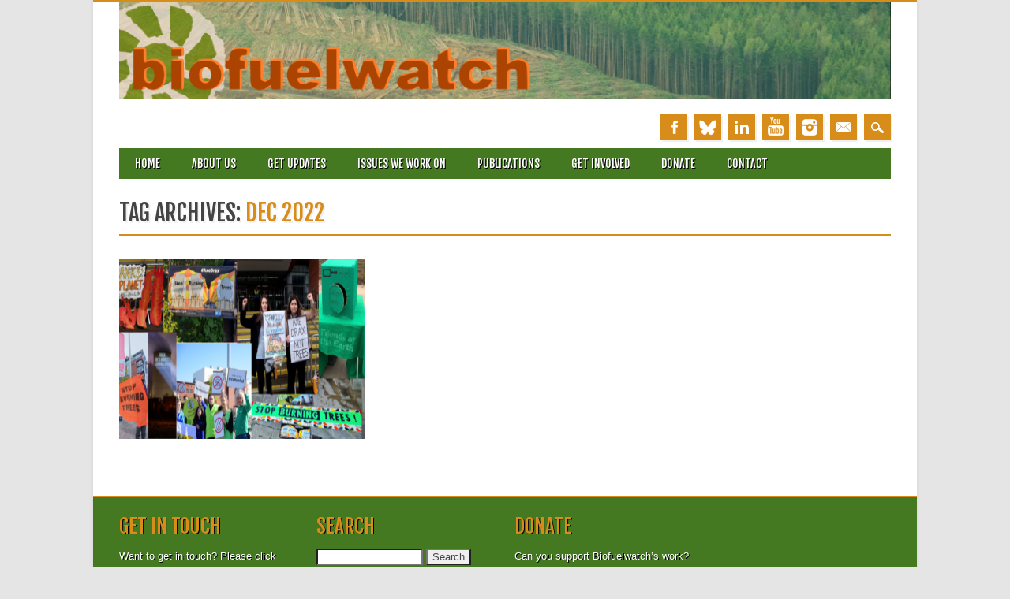

--- FILE ---
content_type: text/html; charset=UTF-8
request_url: https://www.biofuelwatch.org.uk/tag/dec-2022/
body_size: 9626
content:
<!DOCTYPE html>
<html lang="en-GB" class="no-js">
<head>
<meta charset="UTF-8" />
<meta name="viewport" content="width=device-width, initial-scale=1" />
<link rel="profile" href="http://gmpg.org/xfn/11" />
<link rel="pingback" href="https://www.biofuelwatch.org.uk/xmlrpc.php" />
<title>Dec 2022 &#8211; biofuelwatch</title>
<meta name='robots' content='max-image-preview:large' />
<style>img:is([sizes="auto" i], [sizes^="auto," i]) { contain-intrinsic-size: 3000px 1500px }</style>
<link rel='dns-prefetch' href='//static.addtoany.com' />
<link rel="alternate" type="application/rss+xml" title="biofuelwatch &raquo; Feed" href="https://www.biofuelwatch.org.uk/feed/" />
<link rel="alternate" type="application/rss+xml" title="biofuelwatch &raquo; Comments Feed" href="https://www.biofuelwatch.org.uk/comments/feed/" />
<link rel="alternate" type="application/rss+xml" title="biofuelwatch &raquo; Dec 2022 Tag Feed" href="https://www.biofuelwatch.org.uk/tag/dec-2022/feed/" />
<!-- <link rel='stylesheet' id='wp-block-library-css' href='https://www.biofuelwatch.org.uk/wp-includes/css/dist/block-library/style.min.css?ver=6.8.3' type='text/css' media='all' /> -->
<link rel="stylesheet" type="text/css" href="//www.biofuelwatch.org.uk/wp-content/cache/wpfc-minified/1vx8ink/a81ow.css" media="all"/>
<style id='classic-theme-styles-inline-css' type='text/css'>
/*! This file is auto-generated */
.wp-block-button__link{color:#fff;background-color:#32373c;border-radius:9999px;box-shadow:none;text-decoration:none;padding:calc(.667em + 2px) calc(1.333em + 2px);font-size:1.125em}.wp-block-file__button{background:#32373c;color:#fff;text-decoration:none}
</style>
<style id='bfw-map-bfw-map-style-inline-css' type='text/css'>
.leaflet-image-layer,.leaflet-layer,.leaflet-marker-icon,.leaflet-marker-shadow,.leaflet-pane,.leaflet-pane>canvas,.leaflet-pane>svg,.leaflet-tile,.leaflet-tile-container,.leaflet-zoom-box{left:0;position:absolute;top:0}.leaflet-container{overflow:hidden}.leaflet-marker-icon,.leaflet-marker-shadow,.leaflet-tile{-webkit-user-select:none;-moz-user-select:none;user-select:none;-webkit-user-drag:none}.leaflet-tile::-moz-selection{background:transparent}.leaflet-tile::selection{background:transparent}.leaflet-safari .leaflet-tile{image-rendering:-webkit-optimize-contrast}.leaflet-safari .leaflet-tile-container{height:1600px;-webkit-transform-origin:0 0;width:1600px}.leaflet-marker-icon,.leaflet-marker-shadow{display:block}.leaflet-container .leaflet-overlay-pane svg{max-height:none!important;max-width:none!important}.leaflet-container .leaflet-marker-pane img,.leaflet-container .leaflet-shadow-pane img,.leaflet-container .leaflet-tile,.leaflet-container .leaflet-tile-pane img,.leaflet-container img.leaflet-image-layer{max-height:none!important;max-width:none!important;padding:0;width:auto}.leaflet-container img.leaflet-tile{mix-blend-mode:plus-lighter}.leaflet-container.leaflet-touch-zoom{touch-action:pan-x pan-y}.leaflet-container.leaflet-touch-drag{touch-action:none;touch-action:pinch-zoom}.leaflet-container.leaflet-touch-drag.leaflet-touch-zoom{touch-action:none}.leaflet-container{-webkit-tap-highlight-color:transparent}.leaflet-container a{-webkit-tap-highlight-color:rgba(51,181,229,.4)}.leaflet-tile{filter:inherit;visibility:hidden}.leaflet-tile-loaded{visibility:inherit}.leaflet-zoom-box{box-sizing:border-box;height:0;width:0;z-index:800}.leaflet-overlay-pane svg{-moz-user-select:none}.leaflet-pane{z-index:400}.leaflet-tile-pane{z-index:200}.leaflet-overlay-pane{z-index:400}.leaflet-shadow-pane{z-index:500}.leaflet-marker-pane{z-index:600}.leaflet-tooltip-pane{z-index:650}.leaflet-popup-pane{z-index:700}.leaflet-map-pane canvas{z-index:100}.leaflet-map-pane svg{z-index:200}.leaflet-vml-shape{height:1px;width:1px}.lvml{behavior:url(#default#VML);display:inline-block;position:absolute}.leaflet-control{pointer-events:visiblePainted;pointer-events:auto;position:relative;z-index:800}.leaflet-bottom,.leaflet-top{pointer-events:none;position:absolute;z-index:1000}.leaflet-top{top:0}.leaflet-right{right:0}.leaflet-bottom{bottom:0}.leaflet-left{left:0}.leaflet-control{clear:both;float:left}.leaflet-right .leaflet-control{float:right}.leaflet-top .leaflet-control{margin-top:10px}.leaflet-bottom .leaflet-control{margin-bottom:10px}.leaflet-left .leaflet-control{margin-left:10px}.leaflet-right .leaflet-control{margin-right:10px}.leaflet-fade-anim .leaflet-popup{opacity:0;transition:opacity .2s linear}.leaflet-fade-anim .leaflet-map-pane .leaflet-popup{opacity:1}.leaflet-zoom-animated{transform-origin:0 0}svg.leaflet-zoom-animated{will-change:transform}.leaflet-zoom-anim .leaflet-zoom-animated{transition:transform .25s cubic-bezier(0,0,.25,1)}.leaflet-pan-anim .leaflet-tile,.leaflet-zoom-anim .leaflet-tile{transition:none}.leaflet-zoom-anim .leaflet-zoom-hide{visibility:hidden}.leaflet-interactive{cursor:pointer}.leaflet-grab{cursor:grab}.leaflet-crosshair,.leaflet-crosshair .leaflet-interactive{cursor:crosshair}.leaflet-control,.leaflet-popup-pane{cursor:auto}.leaflet-dragging .leaflet-grab,.leaflet-dragging .leaflet-grab .leaflet-interactive,.leaflet-dragging .leaflet-marker-draggable{cursor:move;cursor:grabbing}.leaflet-image-layer,.leaflet-marker-icon,.leaflet-marker-shadow,.leaflet-pane>svg path,.leaflet-tile-container{pointer-events:none}.leaflet-image-layer.leaflet-interactive,.leaflet-marker-icon.leaflet-interactive,.leaflet-pane>svg path.leaflet-interactive,svg.leaflet-image-layer.leaflet-interactive path{pointer-events:visiblePainted;pointer-events:auto}.leaflet-container{background:#ddd;outline-offset:1px}.leaflet-container a{color:#0078a8}.leaflet-zoom-box{background:hsla(0,0%,100%,.5);border:2px dotted #38f}.leaflet-container{font-family:Helvetica Neue,Arial,Helvetica,sans-serif;font-size:12px;font-size:.75rem;line-height:1.5}.leaflet-bar{border-radius:4px;box-shadow:0 1px 5px rgba(0,0,0,.65)}.leaflet-bar a{background-color:#fff;border-bottom:1px solid #ccc;color:#000;display:block;height:26px;line-height:26px;text-align:center;text-decoration:none;width:26px}.leaflet-bar a,.leaflet-control-layers-toggle{background-position:50% 50%;background-repeat:no-repeat;display:block}.leaflet-bar a:focus,.leaflet-bar a:hover{background-color:#f4f4f4}.leaflet-bar a:first-child{border-top-left-radius:4px;border-top-right-radius:4px}.leaflet-bar a:last-child{border-bottom:none;border-bottom-left-radius:4px;border-bottom-right-radius:4px}.leaflet-bar a.leaflet-disabled{background-color:#f4f4f4;color:#bbb;cursor:default}.leaflet-touch .leaflet-bar a{height:30px;line-height:30px;width:30px}.leaflet-touch .leaflet-bar a:first-child{border-top-left-radius:2px;border-top-right-radius:2px}.leaflet-touch .leaflet-bar a:last-child{border-bottom-left-radius:2px;border-bottom-right-radius:2px}.leaflet-control-zoom-in,.leaflet-control-zoom-out{font:700 18px Lucida Console,Monaco,monospace;text-indent:1px}.leaflet-touch .leaflet-control-zoom-in,.leaflet-touch .leaflet-control-zoom-out{font-size:22px}.leaflet-control-layers{background:#fff;border-radius:5px;box-shadow:0 1px 5px rgba(0,0,0,.4)}.leaflet-control-layers-toggle{background-image:url(/wp-content/plugins/bfw-map/build/images/layers.416d9136.png);height:36px;width:36px}.leaflet-retina .leaflet-control-layers-toggle{background-image:url(/wp-content/plugins/bfw-map/build/images/layers-2x.8f2c4d11.png);background-size:26px 26px}.leaflet-touch .leaflet-control-layers-toggle{height:44px;width:44px}.leaflet-control-layers .leaflet-control-layers-list,.leaflet-control-layers-expanded .leaflet-control-layers-toggle{display:none}.leaflet-control-layers-expanded .leaflet-control-layers-list{display:block;position:relative}.leaflet-control-layers-expanded{background:#fff;color:#333;padding:6px 10px 6px 6px}.leaflet-control-layers-scrollbar{overflow-x:hidden;overflow-y:scroll;padding-right:5px}.leaflet-control-layers-selector{margin-top:2px;position:relative;top:1px}.leaflet-control-layers label{display:block;font-size:13px;font-size:1.08333em}.leaflet-control-layers-separator{border-top:1px solid #ddd;height:0;margin:5px -10px 5px -6px}.leaflet-default-icon-path{background-image:url(/wp-content/plugins/bfw-map/build/images/marker-icon.2b3e1faf.png)}.leaflet-container .leaflet-control-attribution{background:#fff;background:hsla(0,0%,100%,.8);margin:0}.leaflet-control-attribution,.leaflet-control-scale-line{color:#333;line-height:1.4;padding:0 5px}.leaflet-control-attribution a{text-decoration:none}.leaflet-control-attribution a:focus,.leaflet-control-attribution a:hover{text-decoration:underline}.leaflet-attribution-flag{display:inline!important;height:.6669em;vertical-align:baseline!important;width:1em}.leaflet-left .leaflet-control-scale{margin-left:5px}.leaflet-bottom .leaflet-control-scale{margin-bottom:5px}.leaflet-control-scale-line{background:hsla(0,0%,100%,.8);border:2px solid #777;border-top:none;box-sizing:border-box;line-height:1.1;padding:2px 5px 1px;text-shadow:1px 1px #fff;white-space:nowrap}.leaflet-control-scale-line:not(:first-child){border-bottom:none;border-top:2px solid #777;margin-top:-2px}.leaflet-control-scale-line:not(:first-child):not(:last-child){border-bottom:2px solid #777}.leaflet-touch .leaflet-bar,.leaflet-touch .leaflet-control-attribution,.leaflet-touch .leaflet-control-layers{box-shadow:none}.leaflet-touch .leaflet-bar,.leaflet-touch .leaflet-control-layers{background-clip:padding-box;border:2px solid rgba(0,0,0,.2)}.leaflet-popup{margin-bottom:20px;position:absolute;text-align:center}.leaflet-popup-content-wrapper{border-radius:12px;padding:1px;text-align:left}.leaflet-popup-content{font-size:13px;font-size:1.08333em;line-height:1.3;margin:13px 24px 13px 20px;min-height:1px}.leaflet-popup-content p{margin:1.3em 0}.leaflet-popup-tip-container{height:20px;left:50%;margin-left:-20px;margin-top:-1px;overflow:hidden;pointer-events:none;position:absolute;width:40px}.leaflet-popup-tip{height:17px;margin:-10px auto 0;padding:1px;pointer-events:auto;transform:rotate(45deg);width:17px}.leaflet-popup-content-wrapper,.leaflet-popup-tip{background:#fff;box-shadow:0 3px 14px rgba(0,0,0,.4);color:#333}.leaflet-container a.leaflet-popup-close-button{background:transparent;border:none;color:#757575;font:16px/24px Tahoma,Verdana,sans-serif;height:24px;position:absolute;right:0;text-align:center;text-decoration:none;top:0;width:24px}.leaflet-container a.leaflet-popup-close-button:focus,.leaflet-container a.leaflet-popup-close-button:hover{color:#585858}.leaflet-popup-scrolled{overflow:auto}.leaflet-oldie .leaflet-popup-content-wrapper{-ms-zoom:1}.leaflet-oldie .leaflet-popup-tip{-ms-filter:"progid:DXImageTransform.Microsoft.Matrix(M11=0.70710678, M12=0.70710678, M21=-0.70710678, M22=0.70710678)";filter:progid:DXImageTransform.Microsoft.Matrix(M11=0.70710678,M12=0.70710678,M21=-0.70710678,M22=0.70710678);margin:0 auto;width:24px}.leaflet-oldie .leaflet-control-layers,.leaflet-oldie .leaflet-control-zoom,.leaflet-oldie .leaflet-popup-content-wrapper,.leaflet-oldie .leaflet-popup-tip{border:1px solid #999}.leaflet-div-icon{background:#fff;border:1px solid #666}.leaflet-tooltip{background-color:#fff;border:1px solid #fff;border-radius:3px;box-shadow:0 1px 3px rgba(0,0,0,.4);color:#222;padding:6px;pointer-events:none;position:absolute;-webkit-user-select:none;-moz-user-select:none;user-select:none;white-space:nowrap}.leaflet-tooltip.leaflet-interactive{cursor:pointer;pointer-events:auto}.leaflet-tooltip-bottom:before,.leaflet-tooltip-left:before,.leaflet-tooltip-right:before,.leaflet-tooltip-top:before{background:transparent;border:6px solid transparent;content:"";pointer-events:none;position:absolute}.leaflet-tooltip-bottom{margin-top:6px}.leaflet-tooltip-top{margin-top:-6px}.leaflet-tooltip-bottom:before,.leaflet-tooltip-top:before{left:50%;margin-left:-6px}.leaflet-tooltip-top:before{border-top-color:#fff;bottom:0;margin-bottom:-12px}.leaflet-tooltip-bottom:before{border-bottom-color:#fff;margin-left:-6px;margin-top:-12px;top:0}.leaflet-tooltip-left{margin-left:-6px}.leaflet-tooltip-right{margin-left:6px}.leaflet-tooltip-left:before,.leaflet-tooltip-right:before{margin-top:-6px;top:50%}.leaflet-tooltip-left:before{border-left-color:#fff;margin-right:-12px;right:0}.leaflet-tooltip-right:before{border-right-color:#fff;left:0;margin-left:-12px}@media print{.leaflet-control{-webkit-print-color-adjust:exact;print-color-adjust:exact}}.leaflet-cluster-anim .leaflet-marker-icon,.leaflet-cluster-anim .leaflet-marker-shadow{transition:transform .3s ease-out,opacity .3s ease-in}.leaflet-cluster-spider-leg{transition:stroke-dashoffset .3s ease-out,stroke-opacity .3s ease-in}.marker-cluster-small{background-color:hsla(91,60%,72%,.6)}.marker-cluster-small div{background-color:rgba(110,204,57,.6)}.marker-cluster-medium{background-color:rgba(241,211,87,.6)}.marker-cluster-medium div{background-color:rgba(240,194,12,.6)}.marker-cluster-large{background-color:hsla(18,97%,72%,.6)}.marker-cluster-large div{background-color:rgba(241,128,23,.6)}.leaflet-oldie .marker-cluster-small{background-color:#b5e28c}.leaflet-oldie .marker-cluster-small div{background-color:#6ecc39}.leaflet-oldie .marker-cluster-medium{background-color:#f1d357}.leaflet-oldie .marker-cluster-medium div{background-color:#f0c20c}.leaflet-oldie .marker-cluster-large{background-color:#fd9c73}.leaflet-oldie .marker-cluster-large div{background-color:#f18017}.marker-cluster{background-clip:padding-box;border-radius:20px}.marker-cluster div{border-radius:15px;font:12px Helvetica Neue,Arial,Helvetica,sans-serif;height:30px;margin-left:5px;margin-top:5px;text-align:center;width:30px}.marker-cluster span{line-height:30px}#bfw_map_root{height:50em;margin-left:0!important;margin-right:0!important;max-width:none}#bfw_map_root .leaflet-popup-content{font-size:1em;width:30em!important}#bfw_map_root .leaflet-popup-content h2{font-size:1.5em}#bfw_map_root .leaflet-popup-content .row{display:block}#bfw_map_root .leaflet-popup-content b{display:inline-block;margin-right:.5em;min-width:10em}#bfw_map_root .leaflet-control-layers-list{font-size:1.5em}#bfw_map_root .bfw_map_key{background:#fff;background:hsla(0,0%,100%,.8);border-radius:5px;box-shadow:0 0 15px rgba(0,0,0,.2);color:#555;font-size:1rem;padding:6px 8px}#bfw_map_root .bfw_map_key div i,#bfw_map_root .bfw_map_key div img{display:inline-block;height:1em;margin:0;width:1em}#bfw_map_root .bfw_map_key .spacer{border-bottom:1px solid #aaa;display:block;height:0;margin-bottom:.25em;width:100%}#bfw_map_root .bfw_map_lang_select a{font-size:1rem;font-weight:700;width:auto}#bfw_map_root .bfw_map_lang_select a.selected{background-color:#b0b0b0}#bfw_map_root .bfw_map_lang_select a.multi-lang{height:auto;line-height:1.5;padding:3px 6px}.leaflet-control-attribution,.leaflet-control-layers label,.leaflet-popup{font-size:1rem}
</style>
<style id='global-styles-inline-css' type='text/css'>
:root{--wp--preset--aspect-ratio--square: 1;--wp--preset--aspect-ratio--4-3: 4/3;--wp--preset--aspect-ratio--3-4: 3/4;--wp--preset--aspect-ratio--3-2: 3/2;--wp--preset--aspect-ratio--2-3: 2/3;--wp--preset--aspect-ratio--16-9: 16/9;--wp--preset--aspect-ratio--9-16: 9/16;--wp--preset--color--black: #000000;--wp--preset--color--cyan-bluish-gray: #abb8c3;--wp--preset--color--white: #ffffff;--wp--preset--color--pale-pink: #f78da7;--wp--preset--color--vivid-red: #cf2e2e;--wp--preset--color--luminous-vivid-orange: #ff6900;--wp--preset--color--luminous-vivid-amber: #fcb900;--wp--preset--color--light-green-cyan: #7bdcb5;--wp--preset--color--vivid-green-cyan: #00d084;--wp--preset--color--pale-cyan-blue: #8ed1fc;--wp--preset--color--vivid-cyan-blue: #0693e3;--wp--preset--color--vivid-purple: #9b51e0;--wp--preset--gradient--vivid-cyan-blue-to-vivid-purple: linear-gradient(135deg,rgba(6,147,227,1) 0%,rgb(155,81,224) 100%);--wp--preset--gradient--light-green-cyan-to-vivid-green-cyan: linear-gradient(135deg,rgb(122,220,180) 0%,rgb(0,208,130) 100%);--wp--preset--gradient--luminous-vivid-amber-to-luminous-vivid-orange: linear-gradient(135deg,rgba(252,185,0,1) 0%,rgba(255,105,0,1) 100%);--wp--preset--gradient--luminous-vivid-orange-to-vivid-red: linear-gradient(135deg,rgba(255,105,0,1) 0%,rgb(207,46,46) 100%);--wp--preset--gradient--very-light-gray-to-cyan-bluish-gray: linear-gradient(135deg,rgb(238,238,238) 0%,rgb(169,184,195) 100%);--wp--preset--gradient--cool-to-warm-spectrum: linear-gradient(135deg,rgb(74,234,220) 0%,rgb(151,120,209) 20%,rgb(207,42,186) 40%,rgb(238,44,130) 60%,rgb(251,105,98) 80%,rgb(254,248,76) 100%);--wp--preset--gradient--blush-light-purple: linear-gradient(135deg,rgb(255,206,236) 0%,rgb(152,150,240) 100%);--wp--preset--gradient--blush-bordeaux: linear-gradient(135deg,rgb(254,205,165) 0%,rgb(254,45,45) 50%,rgb(107,0,62) 100%);--wp--preset--gradient--luminous-dusk: linear-gradient(135deg,rgb(255,203,112) 0%,rgb(199,81,192) 50%,rgb(65,88,208) 100%);--wp--preset--gradient--pale-ocean: linear-gradient(135deg,rgb(255,245,203) 0%,rgb(182,227,212) 50%,rgb(51,167,181) 100%);--wp--preset--gradient--electric-grass: linear-gradient(135deg,rgb(202,248,128) 0%,rgb(113,206,126) 100%);--wp--preset--gradient--midnight: linear-gradient(135deg,rgb(2,3,129) 0%,rgb(40,116,252) 100%);--wp--preset--font-size--small: 13px;--wp--preset--font-size--medium: 20px;--wp--preset--font-size--large: 36px;--wp--preset--font-size--x-large: 42px;--wp--preset--spacing--20: 0.44rem;--wp--preset--spacing--30: 0.67rem;--wp--preset--spacing--40: 1rem;--wp--preset--spacing--50: 1.5rem;--wp--preset--spacing--60: 2.25rem;--wp--preset--spacing--70: 3.38rem;--wp--preset--spacing--80: 5.06rem;--wp--preset--shadow--natural: 6px 6px 9px rgba(0, 0, 0, 0.2);--wp--preset--shadow--deep: 12px 12px 50px rgba(0, 0, 0, 0.4);--wp--preset--shadow--sharp: 6px 6px 0px rgba(0, 0, 0, 0.2);--wp--preset--shadow--outlined: 6px 6px 0px -3px rgba(255, 255, 255, 1), 6px 6px rgba(0, 0, 0, 1);--wp--preset--shadow--crisp: 6px 6px 0px rgba(0, 0, 0, 1);}:where(.is-layout-flex){gap: 0.5em;}:where(.is-layout-grid){gap: 0.5em;}body .is-layout-flex{display: flex;}.is-layout-flex{flex-wrap: wrap;align-items: center;}.is-layout-flex > :is(*, div){margin: 0;}body .is-layout-grid{display: grid;}.is-layout-grid > :is(*, div){margin: 0;}:where(.wp-block-columns.is-layout-flex){gap: 2em;}:where(.wp-block-columns.is-layout-grid){gap: 2em;}:where(.wp-block-post-template.is-layout-flex){gap: 1.25em;}:where(.wp-block-post-template.is-layout-grid){gap: 1.25em;}.has-black-color{color: var(--wp--preset--color--black) !important;}.has-cyan-bluish-gray-color{color: var(--wp--preset--color--cyan-bluish-gray) !important;}.has-white-color{color: var(--wp--preset--color--white) !important;}.has-pale-pink-color{color: var(--wp--preset--color--pale-pink) !important;}.has-vivid-red-color{color: var(--wp--preset--color--vivid-red) !important;}.has-luminous-vivid-orange-color{color: var(--wp--preset--color--luminous-vivid-orange) !important;}.has-luminous-vivid-amber-color{color: var(--wp--preset--color--luminous-vivid-amber) !important;}.has-light-green-cyan-color{color: var(--wp--preset--color--light-green-cyan) !important;}.has-vivid-green-cyan-color{color: var(--wp--preset--color--vivid-green-cyan) !important;}.has-pale-cyan-blue-color{color: var(--wp--preset--color--pale-cyan-blue) !important;}.has-vivid-cyan-blue-color{color: var(--wp--preset--color--vivid-cyan-blue) !important;}.has-vivid-purple-color{color: var(--wp--preset--color--vivid-purple) !important;}.has-black-background-color{background-color: var(--wp--preset--color--black) !important;}.has-cyan-bluish-gray-background-color{background-color: var(--wp--preset--color--cyan-bluish-gray) !important;}.has-white-background-color{background-color: var(--wp--preset--color--white) !important;}.has-pale-pink-background-color{background-color: var(--wp--preset--color--pale-pink) !important;}.has-vivid-red-background-color{background-color: var(--wp--preset--color--vivid-red) !important;}.has-luminous-vivid-orange-background-color{background-color: var(--wp--preset--color--luminous-vivid-orange) !important;}.has-luminous-vivid-amber-background-color{background-color: var(--wp--preset--color--luminous-vivid-amber) !important;}.has-light-green-cyan-background-color{background-color: var(--wp--preset--color--light-green-cyan) !important;}.has-vivid-green-cyan-background-color{background-color: var(--wp--preset--color--vivid-green-cyan) !important;}.has-pale-cyan-blue-background-color{background-color: var(--wp--preset--color--pale-cyan-blue) !important;}.has-vivid-cyan-blue-background-color{background-color: var(--wp--preset--color--vivid-cyan-blue) !important;}.has-vivid-purple-background-color{background-color: var(--wp--preset--color--vivid-purple) !important;}.has-black-border-color{border-color: var(--wp--preset--color--black) !important;}.has-cyan-bluish-gray-border-color{border-color: var(--wp--preset--color--cyan-bluish-gray) !important;}.has-white-border-color{border-color: var(--wp--preset--color--white) !important;}.has-pale-pink-border-color{border-color: var(--wp--preset--color--pale-pink) !important;}.has-vivid-red-border-color{border-color: var(--wp--preset--color--vivid-red) !important;}.has-luminous-vivid-orange-border-color{border-color: var(--wp--preset--color--luminous-vivid-orange) !important;}.has-luminous-vivid-amber-border-color{border-color: var(--wp--preset--color--luminous-vivid-amber) !important;}.has-light-green-cyan-border-color{border-color: var(--wp--preset--color--light-green-cyan) !important;}.has-vivid-green-cyan-border-color{border-color: var(--wp--preset--color--vivid-green-cyan) !important;}.has-pale-cyan-blue-border-color{border-color: var(--wp--preset--color--pale-cyan-blue) !important;}.has-vivid-cyan-blue-border-color{border-color: var(--wp--preset--color--vivid-cyan-blue) !important;}.has-vivid-purple-border-color{border-color: var(--wp--preset--color--vivid-purple) !important;}.has-vivid-cyan-blue-to-vivid-purple-gradient-background{background: var(--wp--preset--gradient--vivid-cyan-blue-to-vivid-purple) !important;}.has-light-green-cyan-to-vivid-green-cyan-gradient-background{background: var(--wp--preset--gradient--light-green-cyan-to-vivid-green-cyan) !important;}.has-luminous-vivid-amber-to-luminous-vivid-orange-gradient-background{background: var(--wp--preset--gradient--luminous-vivid-amber-to-luminous-vivid-orange) !important;}.has-luminous-vivid-orange-to-vivid-red-gradient-background{background: var(--wp--preset--gradient--luminous-vivid-orange-to-vivid-red) !important;}.has-very-light-gray-to-cyan-bluish-gray-gradient-background{background: var(--wp--preset--gradient--very-light-gray-to-cyan-bluish-gray) !important;}.has-cool-to-warm-spectrum-gradient-background{background: var(--wp--preset--gradient--cool-to-warm-spectrum) !important;}.has-blush-light-purple-gradient-background{background: var(--wp--preset--gradient--blush-light-purple) !important;}.has-blush-bordeaux-gradient-background{background: var(--wp--preset--gradient--blush-bordeaux) !important;}.has-luminous-dusk-gradient-background{background: var(--wp--preset--gradient--luminous-dusk) !important;}.has-pale-ocean-gradient-background{background: var(--wp--preset--gradient--pale-ocean) !important;}.has-electric-grass-gradient-background{background: var(--wp--preset--gradient--electric-grass) !important;}.has-midnight-gradient-background{background: var(--wp--preset--gradient--midnight) !important;}.has-small-font-size{font-size: var(--wp--preset--font-size--small) !important;}.has-medium-font-size{font-size: var(--wp--preset--font-size--medium) !important;}.has-large-font-size{font-size: var(--wp--preset--font-size--large) !important;}.has-x-large-font-size{font-size: var(--wp--preset--font-size--x-large) !important;}
:where(.wp-block-post-template.is-layout-flex){gap: 1.25em;}:where(.wp-block-post-template.is-layout-grid){gap: 1.25em;}
:where(.wp-block-columns.is-layout-flex){gap: 2em;}:where(.wp-block-columns.is-layout-grid){gap: 2em;}
:root :where(.wp-block-pullquote){font-size: 1.5em;line-height: 1.6;}
</style>
<!-- <link rel='stylesheet' id='parent-style-css' href='https://www.biofuelwatch.org.uk/wp-content/themes/magazino/style.css?ver=6.8.3' type='text/css' media='all' /> -->
<!-- <link rel='stylesheet' id='magazino_style-css' href='https://www.biofuelwatch.org.uk/wp-content/themes/biofuelwatch-2019/style.css?ver=6.8.3' type='text/css' media='all' /> -->
<!-- <link rel='stylesheet' id='addtoany-css' href='https://www.biofuelwatch.org.uk/wp-content/plugins/add-to-any/addtoany.min.css?ver=1.16' type='text/css' media='all' /> -->
<link rel="stylesheet" type="text/css" href="//www.biofuelwatch.org.uk/wp-content/cache/wpfc-minified/8ux045xi/a81ow.css" media="all"/>
<script type="text/javascript" id="addtoany-core-js-before">
/* <![CDATA[ */
window.a2a_config=window.a2a_config||{};a2a_config.callbacks=[];a2a_config.overlays=[];a2a_config.templates={};a2a_localize = {
Share: "Share",
Save: "Save",
Subscribe: "Subscribe",
Email: "Email",
Bookmark: "Bookmark",
ShowAll: "Show All",
ShowLess: "Show less",
FindServices: "Find service(s)",
FindAnyServiceToAddTo: "Instantly find any service to add to",
PoweredBy: "Powered by",
ShareViaEmail: "Share via email",
SubscribeViaEmail: "Subscribe via email",
BookmarkInYourBrowser: "Bookmark in your browser",
BookmarkInstructions: "Press Ctrl+D or \u2318+D to bookmark this page",
AddToYourFavorites: "Add to your favourites",
SendFromWebOrProgram: "Send from any email address or email program",
EmailProgram: "Email program",
More: "More&#8230;",
ThanksForSharing: "Thanks for sharing!",
ThanksForFollowing: "Thanks for following!"
};
/* ]]> */
</script>
<script type="text/javascript" defer src="https://static.addtoany.com/menu/page.js" id="addtoany-core-js"></script>
<script src='//www.biofuelwatch.org.uk/wp-content/cache/wpfc-minified/79ae79t4/8bsmg.js' type="text/javascript"></script>
<!-- <script type="text/javascript" src="https://www.biofuelwatch.org.uk/wp-includes/js/jquery/jquery.min.js?ver=3.7.1" id="jquery-core-js"></script> -->
<!-- <script type="text/javascript" src="https://www.biofuelwatch.org.uk/wp-includes/js/jquery/jquery-migrate.min.js?ver=3.4.1" id="jquery-migrate-js"></script> -->
<!-- <script type="text/javascript" defer src="https://www.biofuelwatch.org.uk/wp-content/plugins/add-to-any/addtoany.min.js?ver=1.1" id="addtoany-jquery-js"></script> -->
<!-- <script type="text/javascript" src="https://www.biofuelwatch.org.uk/wp-content/themes/magazino/library/js/modernizr-2.6.2.min.js?ver=2.6.2" id="modernizr-js"></script> -->
<!-- <script type="text/javascript" src="https://www.biofuelwatch.org.uk/wp-content/themes/magazino/library/js/jquery.cycle2.min.js?ver=20130202" id="magazino_cycle_js-js"></script> -->
<!-- <script type="text/javascript" src="https://www.biofuelwatch.org.uk/wp-content/themes/magazino/library/js/jquery.cycle2.tile.min.js?ver=20121120" id="magazino_cycle_tile_js-js"></script> -->
<!-- <script type="text/javascript" src="https://www.biofuelwatch.org.uk/wp-content/themes/magazino/library/js/jquery.cycle2.scrollVert.min.js?ver=20121120" id="magazino_cycle_scrollvert_js-js"></script> -->
<!-- <script type="text/javascript" src="https://www.biofuelwatch.org.uk/wp-content/themes/magazino/library/js/scripts.js?ver=1.0.0" id="magazino_custom_js-js"></script> -->
<link rel="https://api.w.org/" href="https://www.biofuelwatch.org.uk/wp-json/" /><link rel="alternate" title="JSON" type="application/json" href="https://www.biofuelwatch.org.uk/wp-json/wp/v2/tags/785" /><link rel="EditURI" type="application/rsd+xml" title="RSD" href="https://www.biofuelwatch.org.uk/xmlrpc.php?rsd" />
<meta name="generator" content="WordPress 6.8.3" />
<style>
a, a:visited,
#site-title a,
nav[role=navigation] .menu ul li a:hover,
nav[role=navigation] .menu ul li.current-menu-item a, 
.nav ul li.current_page_item a, 
nav[role=navigation] .menu ul li.current_page_item a,
#sidebar .widget-title,
.slides .slide-title,
.commentlist .vcard cite.fn a,
.commentlist .comment-meta a:hover,
.post_content ul li:before,
.post_content ol li:before,
.colortxt,
.commentlist .bypostauthor > article > footer > .vcard cite.fn,
.cycle-pager span.cycle-pager-active { 
color: #d88c1a;
}
#container,
#sidebar {
border-top: 2px solid #d88c1a;
}
#search-box-wrap,
#social-media a,
#search-icon,
.go-button a,
.go-button a:visited,
.grnbar,
.pagination a:hover,
.pagination .current,
#respond #submit {
background-color: #d88c1a;
}
.post_content pre { 
border-left-color: #d88c1a;
}
</style>
</head>
<body class="archive tag tag-dec-2022 tag-785 wp-custom-logo wp-theme-magazino wp-child-theme-biofuelwatch-2019">
<div id="container">
<div id="search-box-wrap">
<div id="search-box">
<div id="close-x">x</div>
<form role="search" method="get" id="searchform" class="searchform" action="https://www.biofuelwatch.org.uk/">
<div>
<label class="screen-reader-text" for="s">Search for:</label>
<input type="text" value="" name="s" id="s" />
<input type="submit" id="searchsubmit" value="Search" />
</div>
</form>        </div>
</div>
<header id="branding" role="banner">
<div id="inner-header" class="clearfix">
<div id="site-heading">
<div id="site-logo"><a href="https://www.biofuelwatch.org.uk/" title="biofuelwatch" rel="home"><img src="https://www.biofuelwatch.org.uk/wp-content/uploads/Biofuelwatch-banner.png" alt="biofuelwatch" /></a></div>
</div>
<div id="social-media" class="clearfix">
<a href="https://www.facebook.com/biofuelwatch" class="social-fb" title="https://www.facebook.com/biofuelwatch">Facebook</a>
<a href="https://bsky.app/profile/biofuelwatch.bsky.social" class="social-bs" title="https://bsky.app/profile/biofuelwatch.bsky.social">Bluesky</a>
<a href="https://www.linkedin.com/company/biofuelwatch" class="social-li" title="https://www.linkedin.com/company/biofuelwatch">Linkedin</a>
<a href="https://www.youtube.com/channel/UCV4UnGtCGQscrK1y2j3hc8w" class="social-yt" title="https://www.youtube.com/channel/UCV4UnGtCGQscrK1y2j3hc8w">Youtube</a>
<a href="https://www.instagram.com/biofuelwatch/" class="social-in" title="https://www.instagram.com/biofuelwatch/">Instagram</a>
<a href="mailto:biofuelwatch@gmail.com" class="social-em" title="mailto:biofuelwatch@gmail.com">Email</a>
<div id="search-icon"></div>
</div>
</div>
<nav id="access" class="clearfix" role="navigation">
<h1 class="assistive-text section-heading">Main menu</h1>
<div class="skip-link screen-reader-text"><a href="#content" title="Skip to content">Skip to content</a></div>
<div class="menu"><ul id="menu-first-bfw-menu" class="menu"><li id="menu-item-25011" class="menu-item menu-item-type-custom menu-item-object-custom menu-item-home menu-item-25011"><a href="https://www.biofuelwatch.org.uk">Home</a></li>
<li id="menu-item-130" class="menu-item menu-item-type-post_type menu-item-object-page menu-item-has-children menu-item-130"><a href="https://www.biofuelwatch.org.uk/about/">About Us</a>
<ul class="sub-menu">
<li id="menu-item-24892" class="menu-item menu-item-type-post_type menu-item-object-post menu-item-24892"><a href="https://www.biofuelwatch.org.uk/2024/about-us/">Who We are</a></li>
<li id="menu-item-24896" class="menu-item menu-item-type-taxonomy menu-item-object-category menu-item-24896"><a href="https://www.biofuelwatch.org.uk/category/annual-report/">Annual Report</a></li>
<li id="menu-item-16555" class="menu-item menu-item-type-taxonomy menu-item-object-category menu-item-16555"><a href="https://www.biofuelwatch.org.uk/category/biofuelwatch-newsletter/">Biofuelwatch Newsletter</a></li>
</ul>
</li>
<li id="menu-item-17395" class="menu-item menu-item-type-post_type menu-item-object-page menu-item-17395"><a href="https://www.biofuelwatch.org.uk/get-updates/">Get updates</a></li>
<li id="menu-item-25020" class="menu-item menu-item-type-taxonomy menu-item-object-category menu-item-has-children menu-item-25020"><a href="https://www.biofuelwatch.org.uk/category/issues-we-work-on/">Issues we work on</a>
<ul class="sub-menu">
<li id="menu-item-26522" class="menu-item menu-item-type-taxonomy menu-item-object-category menu-item-26522"><a href="https://www.biofuelwatch.org.uk/category/issues-we-work-on/biofuels/">Biofuels</a></li>
<li id="menu-item-7577" class="menu-item menu-item-type-post_type menu-item-object-page menu-item-7577"><a href="https://www.biofuelwatch.org.uk/geoengineering/">BECCS and Biochar</a></li>
<li id="menu-item-9306" class="menu-item menu-item-type-post_type menu-item-object-page menu-item-9306"><a href="https://www.biofuelwatch.org.uk/axedrax-campaign/">#AxeDrax Campaign</a></li>
<li id="menu-item-20612" class="menu-item menu-item-type-post_type menu-item-object-post menu-item-20612"><a href="https://www.biofuelwatch.org.uk/2021/bioenergy-in-california/">Bioenergy in California</a></li>
<li id="menu-item-21000" class="menu-item menu-item-type-post_type menu-item-object-page menu-item-21000"><a href="https://www.biofuelwatch.org.uk/europe-campaigns/">Europe: Support for campaigns against big biomass across European countries</a></li>
<li id="menu-item-15250" class="menu-item menu-item-type-post_type menu-item-object-post menu-item-15250"><a href="https://www.biofuelwatch.org.uk/2018/biomass-basics-2/">Biomass Basics</a></li>
</ul>
</li>
<li id="menu-item-25017" class="menu-item menu-item-type-taxonomy menu-item-object-category menu-item-has-children menu-item-25017"><a href="https://www.biofuelwatch.org.uk/category/publications/">Publications</a>
<ul class="sub-menu">
<li id="menu-item-1464" class="menu-item menu-item-type-taxonomy menu-item-object-category menu-item-has-children menu-item-1464"><a href="https://www.biofuelwatch.org.uk/category/press-releases/">Press Releases</a>
<ul class="sub-menu">
<li id="menu-item-24638" class="menu-item menu-item-type-taxonomy menu-item-object-category menu-item-24638"><a href="https://www.biofuelwatch.org.uk/category/press-releases/pr-usa/">Press releases &#8211; USA</a></li>
<li id="menu-item-24639" class="menu-item menu-item-type-taxonomy menu-item-object-category menu-item-24639"><a href="https://www.biofuelwatch.org.uk/category/press-releases/prs-europe/">Press releases &#8211; Europe (except UK)</a></li>
<li id="menu-item-24640" class="menu-item menu-item-type-taxonomy menu-item-object-category menu-item-24640"><a href="https://www.biofuelwatch.org.uk/category/press-releases/prs-international/">Press releases &#8211; International Policies &amp; Issues</a></li>
<li id="menu-item-24641" class="menu-item menu-item-type-taxonomy menu-item-object-category menu-item-24641"><a href="https://www.biofuelwatch.org.uk/category/press-releases/prs-uk/">Press releases &#8211; UK</a></li>
</ul>
</li>
<li id="menu-item-24984" class="menu-item menu-item-type-taxonomy menu-item-object-category menu-item-has-children menu-item-24984"><a href="https://www.biofuelwatch.org.uk/category/reports/">Report, briefings and presentations</a>
<ul class="sub-menu">
<li id="menu-item-24728" class="menu-item menu-item-type-taxonomy menu-item-object-category menu-item-has-children menu-item-24728"><a href="https://www.biofuelwatch.org.uk/category/reports/bioenergy/">Bioenergy general</a>
<ul class="sub-menu">
<li id="menu-item-9129" class="menu-item menu-item-type-taxonomy menu-item-object-category menu-item-9129"><a href="https://www.biofuelwatch.org.uk/category/reports/sustainability-standards/">Sustainability Standards for Bioenergy</a></li>
</ul>
</li>
<li id="menu-item-9109" class="menu-item menu-item-type-taxonomy menu-item-object-category menu-item-has-children menu-item-9109"><a href="https://www.biofuelwatch.org.uk/category/reports/biomass/">Biomass (solid)</a>
<ul class="sub-menu">
<li id="menu-item-24729" class="menu-item menu-item-type-taxonomy menu-item-object-category menu-item-24729"><a href="https://www.biofuelwatch.org.uk/category/reports/biomass/drax/">Drax</a></li>
<li id="menu-item-24732" class="menu-item menu-item-type-taxonomy menu-item-object-category menu-item-24732"><a href="https://www.biofuelwatch.org.uk/category/reports/biomass/biomass-uk/">Biomass &#8211; UK (not Drax)</a></li>
<li id="menu-item-24733" class="menu-item menu-item-type-taxonomy menu-item-object-category menu-item-24733"><a href="https://www.biofuelwatch.org.uk/category/reports/biomass/biomasse-deutschland/">Biomasse &#8211; Deutschland</a></li>
<li id="menu-item-24731" class="menu-item menu-item-type-taxonomy menu-item-object-category menu-item-24731"><a href="https://www.biofuelwatch.org.uk/category/reports/biomass/biomass-europe-not-uk-or-germany/">Biomass &#8211; Europe (not UK or Germany)</a></li>
<li id="menu-item-9110" class="menu-item menu-item-type-taxonomy menu-item-object-category menu-item-9110"><a href="https://www.biofuelwatch.org.uk/category/reports/biomass/beccs/">Biomass with CCS (BECCS)</a></li>
</ul>
</li>
<li id="menu-item-24631" class="menu-item menu-item-type-taxonomy menu-item-object-category menu-item-has-children menu-item-24631"><a href="https://www.biofuelwatch.org.uk/category/reports/biofuels-liquid/">Biofuels (Liquid)</a>
<ul class="sub-menu">
<li id="menu-item-9108" class="menu-item menu-item-type-taxonomy menu-item-object-category menu-item-9108"><a href="https://www.biofuelwatch.org.uk/category/reports/general-overview/">Biofuels: General Overview</a></li>
<li id="menu-item-9107" class="menu-item menu-item-type-taxonomy menu-item-object-category menu-item-9107"><a href="https://www.biofuelwatch.org.uk/category/reports/biofuels-liquid/biofuels-climate/">Biofuels and Climate Change</a></li>
<li id="menu-item-24633" class="menu-item menu-item-type-taxonomy menu-item-object-category menu-item-24633"><a href="https://www.biofuelwatch.org.uk/category/reports/biofuels-liquid/biofuels-landgrabbing/">Biofuels, Land Grabbing &amp; Rights Violations</a></li>
<li id="menu-item-24632" class="menu-item menu-item-type-taxonomy menu-item-object-category menu-item-24632"><a href="https://www.biofuelwatch.org.uk/category/reports/biofuels-liquid/biofuels-forests/">Biofuels and deforestation</a></li>
<li id="menu-item-24635" class="menu-item menu-item-type-taxonomy menu-item-object-category menu-item-24635"><a href="https://www.biofuelwatch.org.uk/category/reports/biofuels-liquid/aviation-hvo-biofuels/">Aviation Biofuels/Hydrotreated Vegetable Oil Biofuels</a></li>
<li id="menu-item-9128" class="menu-item menu-item-type-taxonomy menu-item-object-category menu-item-9128"><a href="https://www.biofuelwatch.org.uk/category/reports/biofuels-liquid/cellulosic-algal-biofuels/">Cellulosic and algal biofuels</a></li>
</ul>
</li>
<li id="menu-item-9113" class="menu-item menu-item-type-taxonomy menu-item-object-category menu-item-9113"><a href="https://www.biofuelwatch.org.uk/category/reports/treeplantations-getrees/">Industrial tree plantations, incl. GE trees and short-rotation coppicing</a></li>
<li id="menu-item-24985" class="menu-item menu-item-type-taxonomy menu-item-object-category menu-item-has-children menu-item-24985"><a href="https://www.biofuelwatch.org.uk/category/reports/regional/">Regional</a>
<ul class="sub-menu">
<li id="menu-item-9122" class="menu-item menu-item-type-taxonomy menu-item-object-category menu-item-9122"><a href="https://www.biofuelwatch.org.uk/category/reports/regional/india/">India</a></li>
<li id="menu-item-9115" class="menu-item menu-item-type-taxonomy menu-item-object-category menu-item-9115"><a href="https://www.biofuelwatch.org.uk/category/reports/regional/africa/">Africa</a></li>
<li id="menu-item-9123" class="menu-item menu-item-type-taxonomy menu-item-object-category menu-item-9123"><a href="https://www.biofuelwatch.org.uk/category/reports/regional/indonesia/">Indonesia</a></li>
</ul>
</li>
<li id="menu-item-9105" class="menu-item menu-item-type-taxonomy menu-item-object-category menu-item-9105"><a href="https://www.biofuelwatch.org.uk/category/reports/biochar/">Biochar</a></li>
<li id="menu-item-9102" class="menu-item menu-item-type-taxonomy menu-item-object-category menu-item-9102"><a href="https://www.biofuelwatch.org.uk/category/reports/air-pollution/">Air Pollution from Bioenergy</a></li>
<li id="menu-item-9111" class="menu-item menu-item-type-taxonomy menu-item-object-category menu-item-9111"><a href="https://www.biofuelwatch.org.uk/category/reports/agriculture-and-carbon-trading/">Carbon trading in agriculture, soils and forests</a></li>
<li id="menu-item-9593" class="menu-item menu-item-type-taxonomy menu-item-object-category menu-item-9593"><a href="https://www.biofuelwatch.org.uk/category/reports/synthetic-biology/">Synthetic Biology</a></li>
</ul>
</li>
<li id="menu-item-1570" class="menu-item menu-item-type-taxonomy menu-item-object-category menu-item-has-children menu-item-1570"><a href="https://www.biofuelwatch.org.uk/category/responses/">Responses</a>
<ul class="sub-menu">
<li id="menu-item-9133" class="menu-item menu-item-type-taxonomy menu-item-object-category menu-item-9133"><a href="https://www.biofuelwatch.org.uk/category/responses/">All</a></li>
<li id="menu-item-9132" class="menu-item menu-item-type-taxonomy menu-item-object-category menu-item-9132"><a href="https://www.biofuelwatch.org.uk/category/responses/planning-consent-objections/">Planning consent/permit objections</a></li>
</ul>
</li>
<li id="menu-item-24928" class="menu-item menu-item-type-taxonomy menu-item-object-category menu-item-has-children menu-item-24928"><a href="https://www.biofuelwatch.org.uk/category/declarations/">Declarations, joint statements and open letters</a>
<ul class="sub-menu">
<li id="menu-item-24930" class="menu-item menu-item-type-taxonomy menu-item-object-category menu-item-24930"><a href="https://www.biofuelwatch.org.uk/category/declarations/declarations-biomass/">Declarations and statements &#8211; biomass</a></li>
<li id="menu-item-24929" class="menu-item menu-item-type-taxonomy menu-item-object-category menu-item-24929"><a href="https://www.biofuelwatch.org.uk/category/declarations/declarations-bioliquids/">Declarations and statements &#8211; biofuels and oil crops</a></li>
<li id="menu-item-24931" class="menu-item menu-item-type-taxonomy menu-item-object-category menu-item-24931"><a href="https://www.biofuelwatch.org.uk/category/declarations/declarations-geoengineering/">Declarations and statements -BECCS and geoengineering</a></li>
<li id="menu-item-24942" class="menu-item menu-item-type-taxonomy menu-item-object-category menu-item-24942"><a href="https://www.biofuelwatch.org.uk/category/declarations/declarations-carbon-trade/">Declarations and statements &#8211; trading in carbon and nature</a></li>
<li id="menu-item-24932" class="menu-item menu-item-type-taxonomy menu-item-object-category menu-item-24932"><a href="https://www.biofuelwatch.org.uk/category/declarations/declarations-germany/">Offene Briefe und Stellungnahmen &#8211; Biomasse in Deutschland</a></li>
</ul>
</li>
<li id="menu-item-15917" class="menu-item menu-item-type-post_type menu-item-object-post menu-item-has-children menu-item-15917"><a href="https://www.biofuelwatch.org.uk/2019/campaign-resources/">Campaign resources</a>
<ul class="sub-menu">
<li id="menu-item-25035" class="menu-item menu-item-type-post_type menu-item-object-post menu-item-has-children menu-item-25035"><a href="https://www.biofuelwatch.org.uk/2015/biomass-resources/">Biomass Resources</a>
<ul class="sub-menu">
<li id="menu-item-24993" class="menu-item menu-item-type-post_type menu-item-object-post menu-item-24993"><a href="https://www.biofuelwatch.org.uk/2024/resources-on-wood-biomass-for-heat-and-power/">RESOURCES ON (WOOD) BIOMASS FOR HEAT AND POWER</a></li>
<li id="menu-item-25003" class="menu-item menu-item-type-post_type menu-item-object-post menu-item-25003"><a href="https://www.biofuelwatch.org.uk/2024/informative-websites-about-wood-based-bioenergy/">INFORMATIVE WEBSITES ABOUT WOOD-BASED BIOENERGY</a></li>
<li id="menu-item-25002" class="menu-item menu-item-type-post_type menu-item-object-post menu-item-25002"><a href="https://www.biofuelwatch.org.uk/2024/ngo-fact-sheets-and-reports/">NGO FACT SHEETS AND REPORTS</a></li>
<li id="menu-item-25001" class="menu-item menu-item-type-post_type menu-item-object-post menu-item-25001"><a href="https://www.biofuelwatch.org.uk/2024/letters-and-resolutions/">LETTERS AND RESOLUTIONS</a></li>
</ul>
</li>
<li id="menu-item-18421" class="menu-item menu-item-type-post_type menu-item-object-post menu-item-18421"><a href="https://www.biofuelwatch.org.uk/2020/webinars/">Webinars</a></li>
<li id="menu-item-24986" class="menu-item menu-item-type-taxonomy menu-item-object-category menu-item-24986"><a href="https://www.biofuelwatch.org.uk/category/videos/">Videos</a></li>
</ul>
</li>
</ul>
</li>
<li id="menu-item-25021" class="menu-item menu-item-type-taxonomy menu-item-object-category menu-item-has-children menu-item-25021"><a href="https://www.biofuelwatch.org.uk/category/get-involved/">Get involved</a>
<ul class="sub-menu">
<li id="menu-item-25023" class="menu-item menu-item-type-taxonomy menu-item-object-category menu-item-25023"><a href="https://www.biofuelwatch.org.uk/category/get-involved/e-alerts-petitions/">E-alerts &amp; petitions</a></li>
<li id="menu-item-25013" class="menu-item menu-item-type-taxonomy menu-item-object-category menu-item-25013"><a href="https://www.biofuelwatch.org.uk/category/get-involved/protest/">Events and Protests</a></li>
</ul>
</li>
<li id="menu-item-10029" class="menu-item menu-item-type-post_type menu-item-object-page menu-item-10029"><a href="https://www.biofuelwatch.org.uk/donate/">Donate</a></li>
<li id="menu-item-2064" class="menu-item menu-item-type-post_type menu-item-object-page menu-item-2064"><a href="https://www.biofuelwatch.org.uk/contact/">Contact</a></li>
</ul></div>					</nav><!-- #access -->
</header><!-- #branding -->
<div id="content" class="clearfix">
<div id="main" class="clearfix" role="main">
<div id="post-boxes-wrap" class="clearfix">
<header class="page-header">
<h1 class="page-title">Tag Archives: <span class="colortxt">Dec 2022</span></h1>
<div class="grnbar"></div>
</header>
<article id="post-23014" class="post-box post-23014 post type-post status-publish format-standard hentry category-biofuelwatch-newsletter tag-axedrax tag-barclays tag-carbon-capture-from-biomass tag-dec-2022 tag-mp tag-newsletter tag-renewable-diesel">
<header class="entry-header">
<div class="entry-meta">
<a href="https://www.biofuelwatch.org.uk/2022/newsletter-dec-2022/" rel="bookmark">05.12.22</a>
</div><!-- .entry-meta -->
<h2 class="entry-title"><a href="https://www.biofuelwatch.org.uk/2022/newsletter-dec-2022/" title="Permalink to NEWSLETTER DEC 2022" rel="bookmark">NEWSLETTER DEC 2022</a></h2>		
</header><!-- .entry-header -->
<div class="entry-content post_content">
Dear Biofuelwatch supporter Welcome to our final update of the year....    </div><!-- .entry-content -->
<div class="go-button"><a href="https://www.biofuelwatch.org.uk/2022/newsletter-dec-2022/" title="Permalink to NEWSLETTER DEC 2022" rel="bookmark">&#9654;</a></div>
<div class="post-box-img"><img width="500" height="150" src="https://www.biofuelwatch.org.uk/wp-content/uploads/Untitled-design-4.png" class="attachment-500x500 size-500x500" alt="" decoding="async" fetchpriority="high" srcset="https://www.biofuelwatch.org.uk/wp-content/uploads/Untitled-design-4.png 1000w, https://www.biofuelwatch.org.uk/wp-content/uploads/Untitled-design-4-300x90.png 300w, https://www.biofuelwatch.org.uk/wp-content/uploads/Untitled-design-4-150x45.png 150w, https://www.biofuelwatch.org.uk/wp-content/uploads/Untitled-design-4-768x230.png 768w" sizes="(max-width: 500px) 100vw, 500px" /></div>
</article><!-- #post-23014 -->
<div class="pagination"></div>
</div>
</div> <!-- end #main -->
<div class="clearfix"></div>
<div id="sidebar" class="widget-area clearfix" role="complementary">
<aside id="text-21" class="widget widget_text"><div class="widget-title">Get in Touch</div>			<div class="textwidget"><p>Want to get in touch? Please click <strong><a href="https://www.biofuelwatch.org.uk/home/contact/">here</a></strong>.</p>
</div>
</aside><aside id="search-4" class="widget widget_search"><div class="widget-title">Search</div><form role="search" method="get" id="searchform" class="searchform" action="https://www.biofuelwatch.org.uk/">
<div>
<label class="screen-reader-text" for="s">Search for:</label>
<input type="text" value="" name="s" id="s" />
<input type="submit" id="searchsubmit" value="Search" />
</div>
</form></aside><aside id="text-23" class="widget widget_text"><div class="widget-title">Donate</div>			<div class="textwidget"><p>Can you support Biofuelwatch&#8217;s work? You can <strong><a href="https://biofuelwatch.org.uk/donate/">make a donation here</a></strong>.</p>
</div>
</aside>		</div><!-- #sidebar .widget-area -->
</div> <!-- end #content -->
	<footer id="colophon" role="contentinfo">
<div id="site-generator">
&copy; biofuelwatch            <!---->
</div>
</footer><!-- #colophon -->
</div><!-- #container -->
<script type="speculationrules">
{"prefetch":[{"source":"document","where":{"and":[{"href_matches":"\/*"},{"not":{"href_matches":["\/wp-*.php","\/wp-admin\/*","\/wp-content\/uploads\/*","\/wp-content\/*","\/wp-content\/plugins\/*","\/wp-content\/themes\/biofuelwatch-2019\/*","\/wp-content\/themes\/magazino\/*","\/*\\?(.+)"]}},{"not":{"selector_matches":"a[rel~=\"nofollow\"]"}},{"not":{"selector_matches":".no-prefetch, .no-prefetch a"}}]},"eagerness":"conservative"}]}
</script>
</body>
</html><!-- WP Fastest Cache file was created in 0.470 seconds, on January 1, 2026 @ 2:30 pm -->

--- FILE ---
content_type: text/css
request_url: https://www.biofuelwatch.org.uk/wp-content/cache/wpfc-minified/8ux045xi/a81ow.css
body_size: 9329
content:
@import url("https://fonts.googleapis.com/css?family=Passion+One");
@import url("https://fonts.googleapis.com/css?family=Fjalla+One");  html, body, div, span, object, embed, ruby, output, iframe, h1, h2, h3, h4, h5, h6, p, blockquote, pre,
abbr, address, cite, code, del, dfn, em, img, ins, kbd, q, samp,
small, strong, sub, sup, var, b, i, dl, dt, dd, ol, ul, li,
fieldset, form, label, legend, table, caption, tbody, tfoot, thead, tr, th, td,
article, aside, canvas, details, figcaption, figure,  footer, header, hgroup, 
menu, nav, section, summary, time, mark, audio, video { 
margin: 0;
padding: 0;
border: 0;
outline: 0;
font-size: 100%;
vertical-align: baseline;
background: transparent;
}
html { 
overflow-y: scroll;
} article, 
aside, 
details, 
figcaption, 
figure, 
footer, 
header, 
hgroup, 
menu, 
nav, 
section { 
display: block; 
} ol, ul { 
list-style: none; 
} blockquote, q { 
quotes: none; 
}
blockquote:before, 
blockquote:after, 
q:before, 
q:after { 
content: ''; 
content: none; 
} a { 
margin: 0; 
padding: 0; 
font-size: 100%; 
vertical-align: baseline; 
background: transparent; 
}
a:hover,
a:active { 
outline: none; 
} table { 
border-collapse: collapse; 
border-spacing: 0; 
}
td, 
td img { 
vertical-align: top; 
} body { 
font-size: 14px; 
line-height: 1.5em; 
font-family: Verdana, Geneva, sans-serif;
}
p { 
hyphenate: auto;
hyphenate-before: 2; 
hyphenate-after: 3; 
hyphenate-lines: 3; 
orphans: 4; 
}
select, 
input, 
textarea, 
button { 
font: 99% sans-serif;
border-radius: 0;
}
select {
max-width: 100%;
}
input[type=search] {
-webkit-appearance: none;
}
body, 
select, 
input, 
textarea {   
color: #444;
}
small, 
.small { 
font-size: 0.75em; 
letter-spacing: .05em; 
font-style: italic; 
line-height: 1.75em;
}
strong, 
th, 
.strong { 
font-weight: bold;
}
em, 
.em { 
font-style: italic;
}
ins, 
.ins { 
color: #000; 
text-decoration: underline; 
}
mark, 
.mark { 
background-color: #ff9; 
color: #000; 
font-style: italic; 
font-weight: bold; 
}
del, 
.del { 
text-decoration: line-through; 
}
abbr[title], 
dfn[title] { 
border-bottom: 1px dotted; 
cursor:help; 
}
sub { 
vertical-align: sub; 
font-size: smaller; 
}
sup { 
vertical-align: super; 
font-size: smaller; 
} pre {  
padding: 15px;  
white-space: pre;  
white-space: pre-wrap;  
white-space: pre-line;  
word-wrap: break-word; 
} pre, 
code, 
kbd, 
samp { 
font-family: monospace, sans-serif; 
margin: 1.5em; 
}
input, 
select { 
vertical-align:middle; 
}
textarea { 
overflow: auto; 
} 
.ie6 legend, 
.ie7 legend { 
margin-left: -7px; 
} 
input[type="radio"] { 
vertical-align: text-bottom; 
}
input[type="checkbox"] { 
vertical-align: bottom; 
}
.ie7 input[type="checkbox"] { 
vertical-align: baseline; 
}
.ie6 input { 
vertical-align: text-bottom; 
}
label, 
input[type=button], 
input[type=submit], 
button { 
cursor: pointer; 
}
button, 
input, 
select, 
textarea { 
margin: 0; 
} input:valid, 
textarea:valid {  }
input:invalid, 
textarea:invalid { 
border-radius: 1px;  
-moz-box-shadow: 0px 0px 5px red; 
-webkit-box-shadow: 0px 0px 5px red;  
box-shadow: 0px 0px 5px red; 
}
.no-boxshadow input:invalid, 
.no-boxshadow textarea:invalid { 
background-color: #f0dddd; 
}
button { 
width: auto; 
overflow: visible; 
} .ie7 img, 
.iem7 img { 
-ms-interpolation-mode: bicubic; 
} .hidden { 
display: none; 
visibility: hidden; 
} 
.visuallyhidden { 
position: absolute !important; 
clip: rect(1px 1px 1px 1px);  
clip: rect(1px, 1px, 1px, 1px); 
} input, 
textarea  { 
-webkit-box-sizing : border-box; 
-moz-box-sizing : border-box; 
-o-box-sizing : border-box; 
box-sizing : border-box; 
} .clearfix:after, 
.menu ul:after {
content: ".";
display: block;
height: 0;
clear: both;
visibility: hidden;
}
.clearfix { 
zoom: 1;
}
.clearfix:after { 
clear: both; 
}  .left { 
float: left; 
}
.right { 
float: right; 
} .text-left { 
text-align: left; 
}
.text-center { 
text-align: center; 
}
.text-right { 
text-align: right; 
} mark, 
.search-term { 
background: #EBE16F;
} .help, 
.info, 
.error, 
.success { 
margin: 10px; 
padding: 10px; 
border: 1px solid #cecece; 
}
.help { 
border-color: #E0C618; 
background: #EBE16F; 
}
.info { 
border-color: #92cae4; 
background: #d5edf8; 
}
.error { 
border-color: #fbc2c4; 
background: #fbe3e4; 
}
.success { 
border-color: #c6d880; 
background: #e6efc2; 
} body { 
-webkit-text-size-adjust : 100%; -ms-text-size-adjust : 100%; } h1 a, .h1 a, 
h2 a, .h2 a, 
h3 a, .h3 a, 
h4 a, .h4 a, 
h5 a, .h5 a { 
text-decoration: none; 
}
h1, .h1 { 
font-size: 2.2em; 
line-height: 1em; 
}
h2, .h2 { 
font-size: 1.5em; 
line-height: 1.1em; 
}
h3, .h3 { 
font-size: 1.2em; 
line-height: 1em;
}
h4, .h4 { 
font-size: 1.05em; 
}
h5, .h5 { 
font-size: 0.846em; 
line-height: 2.09em; 
text-transform: uppercase; 
letter-spacing: 2px; 
} body {
background-color: #e5e5e5;
font-family: Arial, Helvetica, sans-serif;
font-size: 13px;
}
#container { 
background-color: #fff;
width: 96%;
margin: 0 auto;
padding: 0 33px;
max-width: 1044px; border-top: 2px solid #9dbb41;
box-shadow: 0 0 5px #d0d0d0;
-webkit-box-sizing : border-box; 
-moz-box-sizing : border-box; 
-o-box-sizing : border-box; 
box-sizing : border-box; 
} .col60 { 
width: 6.333%; 
} .col140 { 
width: 14.667%; 
} .col220 { 
width: 23.0%; 
} .col300 { 
width: 31.333%; 
} .col380 { 
width: 39.667%; 
} .col480 { 
width: 48.0%; 
} .col540 { 
width: 56.333%; 
} .col620 { 
width: 64.667%; 
} .col700 { 
width: 73.0%; 
} .col780 { 
width: 81.333%; 
} .col860 { 
width: 89.667%; 
} .col940 { 
width: 98.0%; 
}  .col60, 
.col140, 
.col220, 
.col300, 
.col380, 
.col480, 
.col540, 
.col620, 
.col700, 
.col780, 
.col860, 
.col940 { 
display: inline; 
float: left;
margin-left: 1%; 
margin-right: 1%; 
position: relative;
} #main { 
margin-left: 0; 
} #sidebar { 
margin-right: 0; 
}  a, a:visited { 
color: #9dbb41;
text-decoration: none;
}
a:hover {
text-decoration: underline;
}
a:active {} a:link { 
-webkit-tap-highlight-color : rgba(0,0,0,0); }  ::-webkit-selection { 
background: #2b2b2b; 
color: #fff; 
text-shadow : none; 
} ::-moz-selection { 
background: #2b2b2b; 
color: #fff; 
text-shadow : none; 
} ::selection { 
background: #2b2b2b; 
color: #fff; 
text-shadow : none; 
} #search-box-wrap {
background-color: #9dbb41;
height: 50px;
margin-left: -33px;
margin-right: -33px;
display: none;
}
#search-box {
position: relative;
width: 96%;
margin: 0 auto;
padding: 0 2%;
max-width: 1044px;
-webkit-box-sizing : border-box; 
-moz-box-sizing : border-box; 
-o-box-sizing : border-box; 
box-sizing : border-box; 
}
#search-box #searchform {
float: right;
margin-top: 10px;
}
#search-box #searchform label {
display: none;
}
#search-box #s {
height: 30px;
font-size: 1.2em;
background: url(//www.biofuelwatch.org.uk/wp-content/themes/magazino/library/images/icon-search.png) no-repeat 7px 7px #fff;
padding: 5px 7px 5px 30px;
border: 0;
box-shadow: 3px 3px 10px #d0d0d0 inset;
min-width: 400px;
outline: none;
margin-right: -4px;
}
#search-box #searchform input[type=submit] {
height: 30px;
background-color: #2b2b2b;
font-family: "Fjalla One", "Arial Narrow", Arial, Helvetica, sans-serif;
font-weight: 400;
font-size: 14px;
text-transform: uppercase;
color: #fff;
border: 0;
padding: 3px 10px;
}
#search-box #close-x {
float: right;
width: 23px;
height: 23px;
background-color: #2b2b2b;
font-family: "Passion One", "Arial Black", Gadget, sans-serif;
font-weight: 400;
font-size: 14px;
text-transform: uppercase;
color: #fff;
text-align: center;
line-height: 21px;
margin-top: 15px;
margin-right: 0;
margin-left: 20px;
cursor: pointer;
} #social-media {
width: 40%;
text-align: right;
float: right;
padding-top: 5px;
}
#social-media a,
#search-icon {
background-color: #9dbb41;
width: 34px;
height: 33px;
display: inline-block;
margin-left: 5px;
margin-bottom: 8px;
text-indent: 9999px;
outline: none;
box-shadow: 2px 2px #f0f0f0;
background-repeat: no-repeat;
background-position: center center;
vertical-align: top;
overflow: hidden;
}
#social-media a.social-fb {
background-image: url(//www.biofuelwatch.org.uk/wp-content/themes/magazino/library/images/icon-fb.png);
}
#social-media a.social-tw {
background-image: url(//www.biofuelwatch.org.uk/wp-content/themes/magazino/library/images/icon-tw.png);
}
#social-media a.social-bs {
background-image: url(//www.biofuelwatch.org.uk/wp-content/uploads/bs.png);
}
#social-media a.social-gp {
background-image: url(//www.biofuelwatch.org.uk/wp-content/themes/magazino/library/images/icon-gp.png);
}
#social-media a.social-pi {
background-image: url(//www.biofuelwatch.org.uk/wp-content/themes/magazino/library/images/icon-pi.png);
}
#social-media a.social-li {
background-image: url(//www.biofuelwatch.org.uk/wp-content/themes/magazino/library/images/icon-li.png);
}
#social-media a.social-yt {
background-image: url(//www.biofuelwatch.org.uk/wp-content/themes/magazino/library/images/icon-yt.png);
}
#social-media a.social-tu {
background-image: url(//www.biofuelwatch.org.uk/wp-content/themes/magazino/library/images/icon-tu.png);
}
#social-media a.social-in {
background-image: url(//www.biofuelwatch.org.uk/wp-content/themes/magazino/library/images/icon-in.png);
}
#social-media a.social-fl {
background-image: url(//www.biofuelwatch.org.uk/wp-content/themes/magazino/library/images/icon-fl.png);
}
#social-media a.social-vi {
background-image: url(//www.biofuelwatch.org.uk/wp-content/themes/magazino/library/images/icon-vi.png);
}
#social-media a.social-ye {
background-image: url(//www.biofuelwatch.org.uk/wp-content/themes/magazino/library/images/icon-ye.png);
}
#social-media a.social-rs {
background-image: url(//www.biofuelwatch.org.uk/wp-content/themes/magazino/library/images/icon-rss.png);
}
#social-media a.social-em {
background-image: url(//www.biofuelwatch.org.uk/wp-content/themes/magazino/library/images/icon-email.png);
}
#search-icon {
background-image: url(//www.biofuelwatch.org.uk/wp-content/themes/magazino/library/images/icon-search-w.png);
cursor: pointer;
} h1, .h1 {
font-family: "Fjalla One", "Arial Narrow", Arial, Helvetica, sans-serif;
font-weight: normal;
text-transform: uppercase;
line-height: 1.2em;
}
h2, .h2 {
font-family: "Fjalla One", "Arial Narrow", Arial, Helvetica, sans-serif;
font-weight: normal;
text-transform: uppercase;
}
h3, .h3 {}
h4, .h4 {}
h5, .h5 {}
h1 a, .h1 a, h2 a, .h2 a, h3 a, .h3 a, h4 a, .h4 a, h5 a, .h5 a {} header[role=banner] {
position: relative;
}
header[role=banner] div {
-webkit-box-sizing : border-box; 
-moz-box-sizing : border-box; 
-o-box-sizing : border-box; 
box-sizing : border-box;
}
#inner-header {
padding-top: 25px; 
padding-bottom: 15px;
}
#site-heading { 
margin-bottom: 10px;
width: 60%;
float: left;
}
#site-logo img {
max-width: 100%;
}
#site-title {
margin-bottom: .2em;
font-family: "Passion One", "Arial Black", Gadget, sans-serif;
font-size: 48px;
font-weight: bold;
line-height: 0.9em;
text-shadow: 2px 2px #f0f0f0;
text-transform: uppercase;
}
#site-title a { 
color: #9dbb41; 
text-decoration: none;
outline: none;
}
#site-description {
font-size: 1.2em;
margin-right: 300px;
color: gold;
}
header[role=banner] #searchform {
position: absolute;
right: 0px;
top: 25px;
}
header[role=banner] #searchform label,
header[role=banner] #searchform input[type=submit]{
display: none;
}
header[role=banner] #s {
font-size: 1.3em;
background: url(//www.biofuelwatch.org.uk/wp-content/themes/magazino/library/images/icon-search.png) no-repeat 7px 10px #fff;
padding: 7px 10px 7px 30px;
border-radius: 12px;
border: 1px solid #fff;
box-shadow: 3px 3px 5px #777 inset;
min-width: 270px;
outline: none;
}
#headerimg { 
width: 100%;
margin-bottom: 20px; 
}
#headerimg img {
width: 100%;
height: auto;
border: 10px solid #fff; 
box-sizing: border-box;
-webkit-box-sizing: border-box;
-moz-box-sizing: border-box;
}
.entry-header { 
margin-bottom: 25px;
}
.entry-title { 
font-size: 1.5em;
font-family: "Fjalla One", "Arial Narrow", Arial, Helvetica, sans-serif;
font-weight: 400;
text-transform: uppercase;
}
.entry-title a {}
.entry-title a:hover {}
body.page .entry-title, 
body.single .entry-title, 
.not-found .entry-title { 
font-size: 2.5em
}
body.page .entry-title,
.not-found .entry-title {
margin-bottom: 10px;
}
.page-header { 
margin-left: 10px; 
margin-right: 10px; 
margin-top: 0; 
margin-bottom: 30px;
}
.page-title {
text-shadow: 2px 2px #f0f0f0;
margin-bottom: 10px;
} div.menu {}
div.menu ul { }
div.menu ul li { 
list-style-type: none; 
float: left; 
}
div.menu ul li a { 
display: block; 
text-decoration: none; 
}
div.menu ul li:last-child a {}
div.menu ul li a:hover {}
div.menu ul li.current-menu-item a, 
div.menu ul li.current_page_item a {}
div.menu ul li ul.sub-menu, 
div.menu ul li ul.children { 
position: absolute; 
z-index: 9999; 
width: 200px; 
word-wrap: break-word;
display: none;
}
div.menu ul li ul li a {}
div.menu ul li ul li a:hover {}
div.menu ul li ul li:last-child a {}
div.menu ul li:hover > ul { 
display: inline;
}
div.menu ul li ul li ul.sub-menu, 
div.menu ul li ul li ul.children { 
right: -200px; 
position: absolute;  
top: auto;
display: none;
}
div.menu ul li ul li:hover > ul.sub-menu, 
div.menu ul li ul li:hover > ul.children { 
display: inline;
}
.widget_nav_menu ul li { 
float:none 
}
.widget_nav_menu ul li ul.sub-menu, 
.widget_nav_menu ul li ul.children,
.widget_pages ul li ul.sub-menu, 
.widget_pages ul li ul.children { 
position: relative;
left: auto;
z-index: 9999; 
width: auto;
word-wrap: break-word; 
margin-left: 1em;
margin-top: 0.5em;
}
.widget_nav_menu ul li ul.sub-menu a, 
.widget_nav_menu ul li ul.children a {}
.widget_nav_menu ul li ul li ul.sub-menu, 
.widget_nav_menu ul li ul li ul.children { 
left: auto; 
position: relative; 
margin-left:1em;
margin-top: 0.5em;
top: auto; 
word-wrap: break-word; 
}
nav[role=navigation] {}
nav[role=navigation] div.menu { 
background: #2b2b2b; 
}
nav[role=navigation] ul.menu { 
}
nav[role=navigation] .menu ul li {
}
nav[role=navigation] .menu ul li a, 
nav[role=navigation] .menu #menu-icon { 
padding: 10px 20px;
color: #fff;
font-family: "Fjalla One", "Arial Narrow", Arial, Helvetica, sans-serif;
font-size: 14px;
text-transform: uppercase;
text-shadow: 1px 1px #000;
}
nav[role=navigation] .menu #menu-icon {
cursor: pointer;
display: none;
}
nav[role=navigation] .menu ul li a:hover {
color: #9dbb41;
}
nav[role=navigation] .menu ul li:first-child a {
}
nav[role=navigation] .menu ul li.current-menu-item a, 
.nav ul li.current_page_item a, 
nav[role=navigation] .menu ul li.current_page_item a {
color: #9dbb41;
}
nav[role=navigation] .menu ul.sub-menu li.current-menu-item a, 
.nav ul.sub-menu li.current_page_item a, 
nav[role=navigation] .menu ul.sub-menu li.current_page_item a,
nav[role=navigation] .menu ul  li.current-page-parent ul.sub-menu li a,
nav[role=navigation] .menu ul  li.current-menu-item ul.sub-menu li a,
nav[role=navigation] .menu ul  li.current_page_parent ul.children li a,
nav[role=navigation] .menu ul  li.current_page_item ul.children li a,  
.nav ul li.current_page_item ul.sub-menu li a, 
nav[role=navigation] .menu ul li.current_page_item ul.sub-menu li a {
background: none;
}
nav[role=navigation] .menu ul.sub-menu li.current-menu-item a:hover, 
.nav ul.sub-menu li.current_page_item a:hover, 
nav[role=navigation] .menu ul.sub-menu li.current_page_item a:hover,
nav[role=navigation] .menu ul li.current-page-parent ul.sub-menu li a:hover,
nav[role=navigation] .menu ul li.current-menu-item ul.sub-menu li a:hover,
nav[role=navigation] .menu ul li.current_page_parent ul.children li a:hover,
nav[role=navigation] .menu ul li.current_page_item ul.children li a:hover,  
.nav ul li.current_page_item ul.sub-menu li a:hover, 
nav[role=navigation] .menu ul li.current_page_item ul.sub-menu li a:hover {
background: #f5f5f5;
}
nav[role=navigation] .menu ul li ul.sub-menu, 
nav[role=navigation] .menu ul li ul.children {
background: #fafafa;
box-shadow: 1px 1px 3px #aaa;
}
nav[role=navigation] .menu ul li ul.sub-menu li, 
nav[role=navigation] .menu ul li ul.children li {
border-bottom: 1px solid #f0f0f0;
width: 200px;
}
nav[role=navigation] .menu ul li ul.sub-menu li a, 
nav[role=navigation] .menu ul li ul.children li a {
display: block;
min-height: 40px;
font-size: 0.9em;
color: #555;
-webkit-box-sizing: border-box;
-moz-box-sizing: border-box;
-o-box-sizing: border-box;
box-sizing: border-box;
}
nav[role=navigation] .menu ul li ul.sub-menu li:first-child, 
nav[role=navigation] .menu ul li ul.children li:first-child {
}
nav[role=navigation] .menu ul li ul.sub-menu li:first-child a, 
nav[role=navigation] .menu ul li ul.children li:first-child a {
}
nav[role=navigation] .menu ul li ul li a { 
color: #555; 
text-shadow: 0px 0px; 
}
nav[role=navigation] .menu ul li ul li a:hover { 
background: #f5f5f5; 
color: #555; 
}
nav[role=navigation] .menu ul li ul li:last-child a {}
nav[role=navigation] .menu ul li:hover ul {}
nav[role=navigation] .menu ul li ul li ul.sub-menu, 
nav[role=navigation] .menu ul li ul li ul.children {
margin-top: -40px;
}
nav[role=navigation] .menu ul li ul li:hover ul.sub-menu,
nav[role=navigation] .menu ul li ul li:hover ul.children {
} #content {
background: #fff;
-webkit-box-sizing : border-box; 
-moz-box-sizing : border-box; 
-o-box-sizing : border-box; 
box-sizing : border-box;
}
#content div {
-webkit-box-sizing : border-box; 
-moz-box-sizing : border-box; 
-o-box-sizing : border-box; 
box-sizing : border-box;
}
#main { }
#main #searchform {
margin-bottom: 1.5em;
}
body.page-template-full-width-php #main,
body.page-template-full-width-page-php #main {}
body.attachment #main {}
article[id*=post-] {
padding: 2.2em 0; 
word-wrap: break-word; 
} .archive_title { 
padding: 0 20px; 
margin: 1.1em 0 0.75em; 
} .entry-meta, 
.category-archive-meta { 
font-size: .75em; 
letter-spacing: .05em; 
font-style: italic; 
line-height: 1.75em; 
color: #999; 
margin: 0 0 0.875em 0; 
}
.entry-summary { 
font-size: 0.9em 
}
.post_content { 
word-wrap: break-word; 
margin-bottom: 2.5em;
}
#post-boxes-wrap {
margin-left: -1%;
margin-right: -1%;
padding-top: 2em;
}
article[id*=post-].post-box {
height: 150px;
position: relative;
background: #2b2b2b;
color: #fff;
margin: 0 1% 1.8em 1%;
padding: 14px;
color: #fff;
text-shadow: 1px 1px #000;
width: 20.15%; 
display: inline; 
float: left;
position: relative;
overflow: hidden;
text-shadow: 1px 1px #000;
}
article[id*=post-].post-box .entry-meta {
margin-bottom: 4px;
font-family: "Fjalla One", "Arial Narrow", Arial, Helvetica, sans-serif;
font-style: normal;
font-size: 11px;
}
article[id*=post-].post-box .entry-header {
margin-bottom: 7px;
}
article[id*=post-].post-box.format-aside .entry-header {
display: block;
}
article[id*=post-].post-box .entry-meta a {
color: #fff;
text-decoration: none;	
}
article[id*=post-].post-box .entry-title {
font-size: 1.2em;	
}
article[id*=post-].post-box.format-aside .entry-title {
display: none;
}
article[id*=post-].post-box .entry-content {
font-size: 11px;
line-height: 1.2em;
}
article[id*=post-].post-box.format-aside .entry-content {
border-left: 0;
padding: 0;
}
.go-button {
text-align: center;
}
.go-button a,
.go-button a:visited {
position: absolute;
background-color: #9dbb41;
width: 20px;
height: 20px;
right: 8px;
bottom: 8px;
display: block;
font-size: 7px;
line-height: 20px;
color: #fff;
text-decoration: none;
text-shadow: none;
}
.post-box-img {
width: 100%;
height: 100%;
left: 0;
top: 0;
}
.post-box-img:hover {
}
.post-box-img img {
width: auto;
min-width: 100%;
max-width: 500px;
height: auto;
min-height: 100%;
max-height: 400px;
cursor: default;
position: absolute;
left: 50%;
top: 50%;
-moz-transform: translate(-50%, -50%);
-webkit-transform: translate(-50%, -50%);
-ms-transform: translate(-50%, -50%);
-o-transform: translate(-50%, -50%);
transform: translate(-50%, -50%);
}
html.no-borderradius .post-box-img img {
left: 0;
top: 0;
}
article[id*=post-].single-pad,
#comments {
border-left: 1px dotted #d2d2d2;
margin-left: 172px;
padding-left: 25px;
padding-top: 0;
margin-top: 2.2em;
}
article[id*=post-].single-pad {
margin-bottom: 2.2em;
padding-bottom: 0;
}
.single-meta,
#comments-title {
float: left;
width: 172px;
box-sizing: border-box;
-moz-box-sizing: border-box;
-webkit-box-sizing: border-box;
margin: 0;
padding-right: 25px;
text-align: right;
font-size: 11px;
font-family: Georgia, "Times New Roman", Times, serif;
font-style: italic;
color: #858585;	
}
.single-meta a {
font-family: Arial, Helvetica, sans-serif;
font-style: normal;
font-weight: bold;
}
#comments-title h3,
#comments-title-mobile {
font-family: "Fjalla One", "Arial Narrow", Arial, Helvetica, sans-serif;
font-weight: normal;
font-size: 18px;
font-style: normal;
text-transform: uppercase;
margin-bottom: 5px;
margin-top: 5px;
color: #2b2b2b;
}
#comments-title-mobile {
display: none;
margin-bottom: 25px;
}
.mobile-meta {
display: none;
font-size: 11px;
}
article[id=post-not-found] h1 {} .post-id {} .post {} .page {} .attachment {} .sticky {} .hentry {} .category-slug {} .tag-slug {}  .entry-meta {
margin: 0 0 1.5em 0;
font-size: 11px;
font-family: Georgia, "Times New Roman", Times, serif;
font-style: italic;
color: #858585;
}
.entry-meta a {
font-family: Arial, Helvetica, sans-serif;
font-style: normal;
font-weight: bold;
}
.meta time {} .post_content { 
overflow: hidden;
} .commentlist li.comment article[id*=comment-] p,
.post_content p { 
margin: 0 0 1.5em 0; 
}
.commentlist li.comment article[id*=comment-] p:last-child,
.post_content p:last-child { 
margin-bottom: 0; 
}
.post_content h1, .commentlist li.comment article[id*=comment-] h1,
.post_content h2, .commentlist li.comment article[id*=comment-] h2,
.post_content h3, .commentlist li.comment article[id*=comment-] h3,
.post_content h4, .commentlist li.comment article[id*=comment-] h4,
.post_content h5, .commentlist li.comment article[id*=comment-] h5,
.post_content h6, .commentlist li.comment article[id*=comment-] h6,
.post_content address, .commentlist li.comment article[id*=comment-] address {
margin: 0 0 22px 0;
}
.commentlist li.comment article[id*=comment-] ul, .post_content ul, 
.commentlist li.comment article[id*=comment-] ol, .post_content ol, 
.commentlist li.comment article[id*=comment-] table, .post_content table, 
.commentlist li.comment article[id*=comment-] dl, .post_content dl { 
margin: 1.5em 0; 
}
.commentlist li.comment article[id*=comment-] table,
.post_content table { 
width: 100%; 
}
.commentlist li.comment article[id*=comment-] table th,
.post_content table th { 
border-bottom: 2px solid #848484; 
text-align: left; 
}
.commentlist li.comment article[id*=comment-] table td,
.post_content table td { 
border-bottom: 1px solid #d0d0d0; 
padding: 5px; 
}
.commentlist li.comment article[id*=comment-] ul, .post_content ul, 
.commentlist li.comment article[id*=comment-] ol, .post_content ol { 
list-style-position: outside; 
line-height: 1.5; 
margin-left: 2.2em; 
margin-right: 2.2em; 
}
.post_content ol {
list-style: none; *list-style: decimal; counter-reset: my-counter;
}
.commentlist li.comment article[id*=comment-] li, 
.post_content li { 
margin-bottom: 0.75em; 
}
.commentlist li.comment article[id*=comment-] ol li, 
.post_content ol li { 
list-style-type: decimal; 
}
.post_content ol li {
list-style-type: none;
position: relative;
padding-left: 15px;
}
.post_content ol li:before {
content: counter(my-counter) ".";
counter-increment: my-counter;
position: absolute;
left: 0;
top: 1px;
color: #9dbb41;
font-family: "Passion One", "Arial Black", Gadget, sans-serif;
font-weight: 400;
font-size: 13px;
text-align: center;
}
.commentlist li.comment article[id*=comment-] ul li, 
.post_content ul li { 
list-style-type: disc; 
}
.post_content ul li {
list-style: none;
position: relative;
padding-left: 12px;
}
.post_content ul li:before {
content: "\2022";
position: absolute;
left: 0;
top: 0;
color: #9dbb41;
font-family: "Passion One", "Arial Black", Gadget, sans-serif;
font-weight: 400;
font-size: 14px;
}
.post_content form ul li,
.post_content form ol li {
padding-left: 0;
}
.post_content form ul li:before,
.post_content form ol li:before {
display: none;
}
.commentlist li.comment article[id*=comment-] blockquote, 
.post_content blockquote { 
font-style: italic; 
line-height: 1.6em; 
margin: 1.5em 2.85em; 
}
.commentlist li.comment article[id*=comment-] blockquote:before,
.post_content blockquote:before {
content: "“"; 
font-size: 5em; 
text-indent: -.55em; 
margin-top: .25em; 
float: left;  
color: #e5e5e5;
font-family: "Passion One", "Arial Black", Gadget, sans-serif;
font-weight: 400;
font-style: normal;
} .commentlist li.comment article[id*=comment-] dl, 
.post_content dl { 
margin: 1.75em 0 1.75em; 
}
.commentlist li.comment article[id*=comment-] dt, 
.post_content dt { 
font-style: italic; 
margin-top: 1.25em; 
font-size: 1.13em; 
font-weight: 700; 
border-bottom: 1px solid #999; 
}
.commentlist li.comment article[id*=comment-] dd, 
.post_content dd { 
font-style: italic; 
font-size: .85em; 
margin-top: 1em; 
line-height: 1.6em; 
}
.commentlist li.comment article[id*=comment-] video, .post_content video,
.commentlist li.comment article[id*=comment-] object, .post_content object,
.commentlist li.comment article[id*=comment-] embed, .post_content embed,
.commentlist li.comment article[id*=comment-] iframe, .post_content iframe { 
display: block; 
margin: 0 0 1.5em 0; 
max-width: 100%; 
}
.post_content pre { 
overflow: auto;
background: #f5f5f5;
border: 1px solid #f0f0f0;
border-left: 3px solid #9dbb41;
padding-left: 20px;
} .commentlist li.comment article[id*=comment-] img, 
.post_content img { 
margin: 0 0 1.5em 0; 
max-width: 100%; 
height: auto; 
}
.alignleft, 
img.alignleft, 
img[align=left] { 
margin-right: 1.5em; 
display: inline; 
float: left; 
}
.alignright, 
img.alignright, 
img[align=right] { 
margin-left: 1.5em; 
display: inline; 
float: right; 
}
.aligncenter, 
img.aligncenter, 
img[align=center] { 
margin-right: auto; 
margin-left: auto; 
display: block; 
clear: both; 
}
.alignnone, 
img.alignnone {}  .wp-caption { 
margin-bottom: 1.5em; 
text-align: center; 
padding-top: 5px; 
max-width: 100%; 
}
.wp-caption img { 
border: 0 none; 
padding: 0; 
margin: 0; 
}
.wp-caption p.wp-caption-text,
.entry-caption { 
font-size: .8em; 
font-style: italic; 
margin: .6em 0 -.2em; 
} .wp-smiley { 
margin: 0 !important; max-height: 1em; 
}
article[id*=post-] footer {
clear: both; 
margin: 1.5em 0 0;
}
article[id*=post-] footer a {}
.more-link {
}
.edit-link { 
padding: 5px 0;
} .commentlist li.comment article[id*="comment-"] dt, 
.post_content dt {
margin-top: 0;
}
.commentlist li.comment article[id*="comment-"] dl, 
.post_content dl {
margin: 0 0 10px;
}
.commentlist li.comment article[id*="comment-"] img, 
.post_content img {
margin-bottom: 5px;
}
.commentlist li.comment article[id*="comment-"] dd, 
.post_content dd {
margin-top: 1px;
}
.gallery dl {}
.gallery dt { 
border-bottom: 0;
}
.gallery dd {}
.gallery dl a {}
.gallery dl img { 
max-width: 75%; 
padding: 2px; 
}
img.attachment-thumbnail { 
border: 0 
}
.gallery-caption {}
.size-full {}
.size-large {}
.size-medium {}
.size-thumbnail {}  .format-aside .entry-header {
display: none;
}
.single .format-aside .entry-header {
display: block;
}
.format-aside .entry-content,
.format-aside .entry-summary {
padding-top: 0;
font-style: italic; 
line-height: 1.6em;
margin: 1.5em 2.2em 2.5em 0;
padding-left: 2.2em;
padding-top: 0;
border-left: 3px solid #f3f3f3;
}
.single .format-aside .entry-content,
.single .format-aside .entry-summary {
padding-top: 0;
} .single .format-image .entry-header {
display: block;
}
.format-image .entry-content,
.format-image .entry-summary {
padding-top: 1em;
}
.single .format-image .entry-content,
.single .format-image .entry-summary {
padding-top: 0;
} .pagination {
font-family: "Fjalla One", Verdana, Geneva, sans-serif;
text-transform: uppercase;
clear: both;
padding: 10px 0;
position: relative;
font-size: 11px;
line-height: 13px;
margin: auto;
text-align: center;
}
.pagination span, .pagination a, .pagination a:visited {
display: inline-block;
margin: 2px 2px 2px 0;
padding: 6px 9px 5px 9px;
text-decoration: none;
width: auto;
color: #fff;
background-color: #2b2b2b;
}
.pagination a:hover {
background-color: #9dbb41;
}
.pagination .current {
padding: 6px 9px 5px 9px;
background-color: #9dbb41;
} .wp-prev-next {}
.wp-prev-next ul {}
.wp-prev-next .prev-link {}
.wp-prev-next .next-link {} .page-link {
clear: both;
display: block;
margin: 0 0 1.625em;
}
.page-link a {
background: #eee;
color: #373737;
margin: 0;
padding: 2px 3px;
text-decoration: none;
}
.page-link a:hover {
background: #888;
color: #fff;
font-weight: bold;
}
.page-link span {
margin-right: 6px;
}
.wp-prev-next .prev-link, 
.nav-previous, 
.previous-image { 
float: left; 
margin: 10px 0; 
}
.wp-prev-next .next-link, 
.nav-next, 
.next-image { 
float: right; 
margin: 10px 0; 
}
#image-navigation, 
#comment-nav-below, 
#comment-nav-above, 
#nav-above, 
#nav-below { 
display: block; 
overflow: hidden;
margin: 0 0 30px 0;
font-family: "Fjalla One", "Arial Narrow", Arial, Helvetica, sans-serif;
font-weight: normal;
font-size: 14px;
font-style: normal;
text-transform: uppercase;
}
#nav-below {
margin: 0;
}
#comment-nav-above a, 
#comment-nav-below a, 
#nav-above a, 
#nav-below a, 
#image-navigation a {}
#comment-nav-above a:hover, 
#comment-nav-below a:hover, 
#nav-above a:hover, 
#nav-below a:hover, 
#image-navigation a:hover {} #comments {
position: relative;
}
#comments-title {
line-height: normal;
margin-top: 2.2em;
}
#comments span {} .comment-nav {}
.comment-nav ul {}
.comment-nav ul li {}
.commentlist {
margin: 0 0 20px 0;
}
body.page-template-full-width-php .commentlist {}
.commentlist li.comment {
position: relative; 
margin-bottom: 1.5em; 
padding: 0.7335em 10px; overflow: hidden; 
padding-top: 0;
}
.commentlist footer.comment-head {
}
.commentlist li.pingback {
margin-bottom: 50px;
margin-left: 5px;
text-transform: uppercase;
font-family: "Passion One", "Arial Black", Gadget, sans-serif;
font-weight: 400;
font-size: 16px;
text-transform: uppercase;
color: #a0a0a0;
}
.commentlist li.pingback a {
text-transform: none;
font-family: Arial, Helvetica, sans-serif;
font-size: 13px;
}
.commentlist li.comment article[id*=comment-] {
margin-bottom: 20px;
}
.commentlist #respond {
margin-left: 0;
margin-right: 0;
padding-top: 24px;
}
.commentlist #respond label {
margin-left: 0;
}
.commentlist #respond #reply-title {
position: none;
left: auto;
width: auto;
text-align: left;
font-size: 0;
}
.commentlist #respond #cancel-comment-reply-link {
font-size: 14px;
margin-top: -24px;
}
.commentlist #respond #author, 
.commentlist #respond #email, 
.commentlist #respond #url, 
.commentlist #respond #comment {
}
.commentlist li[class*=depth-] { 
margin-left: 2.2em; 
margin-top: 1.1em; 
}
.commentlist li.depth-1 { 
margin-left: 0; 
margin-top: 0; 
}
.commentlist li.depth-2 {}
.commentlist li.depth-3 {}
.commentlist li.depth-4 {}
.commentlist li.depth-5 {}
.commentlist li.comment ul.children li {}
.commentlist li.comment ul.children li.alt {}
.commentlist li.comment ul.children li.byuser {}
.commentlist li.comment ul.children li.comment {}
.commentlist li.comment ul.children li.depth-1 {} .commentlist li.comment ul.children li.bypostauthor {}
.commentlist li.comment ul.children li.comment-author-admin {}
.commentlist li.comment ul.children .alt {}
.commentlist li.comment ul.children .odd {}
.commentlist li.comment ul.children .even {}
.commentlist .alt {}
.commentlist .odd {}
.commentlist .even {}
.commentlist .parent {}
.commentlist .comment {}
.commentlist .children {}
.commentlist .pingback {}
.commentlist .bypostauthor {
}
.commentlist .comment-author {}
.commentlist .comment-author-admin {}
.commentlist .thread-alt {}
.commentlist .thread-odd {}
.commentlist .thread-even {}	
.commentlist .vcard { 
margin-left: 55px; }
.commentlist .vcard cite.fn {
font-family: "Passion One", "Arial Black", Gadget, sans-serif;
font-weight: 400;
font-size: 16px;
font-size: normal;
text-transform: uppercase;
padding-left: 0;
color: #a0a0a0;
}
.commentlist .vcard cite.fn a {
color: #9dbb41;
text-decoration: none;
}
.commentlist .vcard cite.fn a:hover {
text-decoration: underline;
}
.commentlist .bypostauthor > article > footer > .vcard cite.fn {
color: #9dbb41;
}
.commentlist .bypostauthor > article > footer > .vcard cite.fn:after { 
content: " (Author)";
font-family: Verdana, Geneva, sans-serif;
font-size: 10px;
font-weight: normal;
font-style: italic;
text-transform: none;
}
.commentlist .vcard time {}
.commentlist .vcard time, 
.comment-meta { 
margin-left: 55px; }
.commentlist .vcard time a { 
text-decoration: none; 
color: #999; 
}
.commentlist .vcard time a:hover { 
text-decoration: underline;
}
.commentlist .vcard img.photo {}
.commentlist .vcard img.avatar { 
position: absolute; 
left: 5px; 
top: 0; 
padding: 2px; 
border: 1px solid #cecece; 
background: #fff; 
}
.commentlist .vcard cite.fn a.url {}
.commentlist .comment-meta {} 
.commentlist .comment-meta a {
text-decoration: none; 
padding: 2px 0;
font-family: Georgia, "Times New Roman", Times, serif;
font-size: 11px;
font-style: italic;
color: #858585;
}
.commentlist .comment-meta a:hover {
color: #9dbb41;
}
.commentlist .comment-meta .bsep {
padding: 0 5px;
}
.commentlist .commentmetadata {}
.commentlist .commentmetadata a {}
.commentlist li.comment .comment-content {
margin-left: 55px; 
font-size: 12px;
line-height: 1.3em;
padding-top: 12px;
}
.commentlist li.comment .comment_content p { 
font-size: 1em; 
line-height: 1.5em; 
margin: 0.7335em 0 1.5em; 
}
.commentlist li.comment ul { 
padding-top: 1.1em; 
}
.commentlist .comment-reply-link,
.commentlist .comment-reply-login {
text-decoration: none; font-weight: bold;
}
.commentlist a.comment-reply-link:hover {}
.nocomments { 
padding: 15px; 
text-align: center; 
} #respond-form {}
body.page-template-full-width-php #respond-form {}
#respond {}
#reply-title,
#respond p.logged-in-as,
#respond p.comment-notes {
position: absolute;
left: -172px;
margin-bottom: 5px;
width: 172px;
padding-right: 25px;
box-sizing: border-box;
-moz-box-sizing: border-box;
-webkit-box-sizing: border-box;
text-align: right;
}
#reply-title {
font-family: "Fjalla One", "Arial Narrow", Arial, Helvetica, sans-serif;
font-weight: normal;
font-size: 18px;
font-style: normal;
text-transform: uppercase;
}
#respond p.logged-in-as,
#respond p.comment-notes {
margin-top: 24px;
font-size: 11px;
font-family: Georgia, "Times New Roman", Times, serif;
font-style: italic;
line-height: 16px;
color: #858585;	
}
#respond label {
display: inline-block;
font-size: 16px;
min-width: 90px;
font-family: "Fjalla One", "Arial Narrow", Arial, Helvetica, sans-serif;
font-weight: normal;
font-size: 16px;
text-transform: uppercase;
color: #a0a0a0;
}
#respond label[for=author],
#respond label[for=email] {
min-width: 86px;
}
#respond p {
margin-bottom: 1em;
}
#respond p.form-submit {
margin-left: 90px;
margin-bottom: 1.2em;
}
#respond p.form-allowed-tags {
font-size: 0.8em;
display: none;
}
#respond .required {
margin-left: -14px;
padding-right: 5px;
color: #f00;
}
#respond .required:first-child {
margin-left:0;
}
#respond .comment-notes {
font-size: 12px;
}
#respond #comment-form-title { 
margin: 0 0 1.1em; 
}
#respond #cancel-comment-reply-link { 
float: right; 
}
#respond #cancel-comment-reply-link a {}
#respond #commentform {}
#respond .comments-logged-in-as {}
#respond #comment-form-elements { 
margin: 0.75em 0; 
}
#respond #comment-form-elements li { 
overflow: hidden; margin-bottom: 0.7335em; 
}
#respond #comment-form-elements label { 
display: none; 
}
#respond #comment-form-elements small { 
display: none; 
}
#respond #author, 
#respond #email, 
#respond #url { 
padding: 5px 7px; 
width: 65%; 
}
#respond #comment { 
resize: none; 
padding: 5px 7px; 
width: 65%; 
height: 150px; 
vertical-align: top; 
}
#respond #author, 
#respond #email, 
#respond #url, 
#respond #comment {
background: #f7f7f7;
border: 1px solid #e8e8e8;
box-shadow: 1px 1px 2px #e8e8e8 inset;
}
#respond #author:focus, 
#respond #email:focus, 
#respond #url:focus, 
#respond #comment:focus {
}
#respond input[type=text] {}
#respond #allowed_tags {}
#respond #comment {}
#respond #submit {
background-color: #9dbb41;
font-family: "Passion One", "Arial Black", Gadget, sans-serif;
font-weight: 400;
font-size: 16px;
text-transform: uppercase;
border: 0;
color: #fff;
padding: 3px 15px;
text-shadow: none;
box-shadow: 2px 2px #f0f0f0;
} #commentform input:invalid, 
#commentform textarea:invalid { 
border-color: red; 
outline: none; 
box-shadow: none; 
-webkit-box-shadow: none; 
-moz-box-shadow: none; 
background-color: #f6e7eb; 
}
#commentform input:valid {} .nocomments { 
margin: 0 20px 1.1em; 
} #sidebar {
background: #2b2b2b;
margin-top: 2.2em;
margin-left: -33px;
margin-right: -33px;
padding-left: 33px;
padding-top: 1px;
border-top: 2px solid #9dbb41;
}
#sidebar .widget {
margin: 2em 0;
padding-right: 2em;
color: #fff;
text-shadow: 1px 1px #000;
word-wrap: break-word;
}
#sidebar .widget {
width: 22.2%; 
display: inline; 
float: left;
position: relative;
border: 0;
}
#sidebar .widget a {
color: #fff;
text-decoration: none;
}
#sidebar .widget a:hover {
text-decoration: underline;
}
#sidebar .widget li, 
#sidebar .widget_nav_menu li { 
line-height: 1.5em; 
margin-bottom: 0.75em; 
}
#sidebar .widget li, 
#meta.widget aside a {
border-top: 1px dotted #5b5b5b;
margin-bottom: 0;
padding: 7px 0;
}
#sidebar .widget li:last-child {
border-bottom: 1px dotted #5b5b5b;
}
#sidebar .widget ul.sub-menu li {
}
#sidebar .widget ul.sub-menu li:last-child,
#sidebar .widget ul.children li:last-child {
border-bottom: 0;
}
#sidebar .widget li a {}
#sidebar .widget-title {
font-family: "Fjalla One", "Arial Narrow", Arial, Helvetica, sans-serif;
font-size: 16px;
text-transform: uppercase;
color: #9dbb41;
margin-bottom: 0.75em; 
}
.post_content .widget-title {} .widget_links {}
.widget_links li:after {}
.widget_links li:before {}
.widget_tag_cloud {}
.widget_tag_cloud a { padding: 3px; }
.widget_tag_cloud a:after { content: ","; }
.widget_tag_cloud a:before {}
.tagcloud {} .widget_calendar {}
#wp-calendar {
text-align: center;
width: 95%;
margin: auto;
}
#calendar_wrap { padding: 15px 0; }
#calendar_wrap th {}
#calendar_wrap td {}
#wp-calendar tr td {}
#wp-calendar caption { 
font-size: 18px; 
font-weight: bold; 
margin-bottom: 12px; 
text-transform: uppercase;
} #searchform {}
.widget_search {}
.widget_search #s { 
width: 60%; 
}
.screen-reader-text {} .textwidget {}
.widget_text {}
.textwidget p {} .post_content img { margin-top: .75em }
.left img, 
img.left, 
.alignleft,
img.alignleft,
img[align=left] {
margin-right: 1.5rem;
margin-bottom: 1rem;
margin-top: .75rem;
display: inline-block; 
float: left;
}
.right img, 
img.right,
.alignright,
img.alignright,
img[align=right] {
margin-left: 1.5rem;
margin-bottom: 1rem;
margin-top: .75rem;
display: inline-block; 
float: right;
}
img.size-auto,
img.size-full,
img.size-large,
img.size-medium,
.attachment img,
.widget-area img,
.wp-caption {
max-width: 100%; height: auto; } .post .notice {
background: #eee;
display: block;
padding: 1em;
} .entry-attachment {
display: block;
margin: 0 auto;
text-align: center;
}
.imgthumb img {
float: left;
margin-right: 20px;
margin-bottom: 15px;
margin-top: 5px;
border: 1px solid #999;
} footer[role=contentinfo] {
padding: 1.2em 0;
background: #000;
margin-left: -33px;
margin-right: -33px;
font-family: "Fjalla One", Verdana, Geneva, sans-serif;
font-size: 0.95em;
text-transform: uppercase;
}
footer[role=contentinfo] div {
-webkit-box-sizing : border-box; 
-moz-box-sizing : border-box; 
-o-box-sizing : border-box; 
box-sizing : border-box;
}
.attribution {
float: none;
text-align: center;
}
#site-generator {
color: #fff;
text-align: center;
}
#site-generator a {
text-decoration: none;
}
#site-generator a:hover {
text-decoration: underline;
}
#site-generator .sep {
padding: 0 10px;
} .screen-reader-text,
.assistive-text {
position: absolute !important;
clip: rect(1px 1px 1px 1px); clip: rect(1px, 1px, 1px, 1px);
} #load-cycle {
background: url(//www.biofuelwatch.org.uk/wp-content/themes/magazino/library/images/loading.gif) no-repeat center center;
width: 100%;
height: auto;
min-height: 290px;
}
#slide-wrap {
position: relative;
margin-left: -33px;
margin-right: -33px;
padding-left: 33px;
padding-right: 33px;
padding-bottom: 2em;
}
.cycle-slideshow {
width: 100%;
height: 290px;
overflow: hidden;
display: none;
}
.slides {
position: relative;
background-color: #f0f0f0;
width: 100%;
height: 290px;
overflow: hidden;
}
.slides .slide-thumb {
width: 100%;
height: 290px;
background-repeat: no-repeat;
background-position: center center;
background-size: cover;
}
.slides .slide-thumb img {
width: auto;
min-width: 100%;
height: auto;
min-height: 290px;
position: absolute;
left: 50%;
top: 50%;
-moz-transform: translate(-50%, -50%);
-webkit-transform: translate(-50%, -50%);
-ms-transform: translate(-50%, -50%);
-o-transform: translate(-50%, -50%);
transform: translate(-50%, -50%);
}
html.no-borderradius .slides .slide-thumb img {
left: 0;
top: 0;
width: 100%;
}
.slides .slide-noimg {
font-family: "Fjalla One", Verdana, Geneva, sans-serif;
font-size: 20px;
font-weight: 400;
position: absolute;
left: 30px;
top: 30px;
text-transform: uppercase;
color: #d0d0d0;
}
.slides .slide-content {
position: absolute;
width: 60%;
right: 30px;
bottom: 30px;
background: url(//www.biofuelwatch.org.uk/wp-content/themes/magazino/library/images/trans.png);
padding: 15px 20px;
color: #fff;
}
.slides .slide-title {
font-family: "Fjalla One", Verdana, Geneva, sans-serif;
font-size: 26px;
font-weight: 400;
color: #9dbb41;
text-shadow: 1px 1px #000;
text-transform: uppercase;
}
.slides .slide-title a {
text-decoration: none;
}
#sliderprev,
#slidernext {
text-align: center;
position: absolute;
top: 34%;
display: none;
text-decoration: none;
background-color: #2b2b2b;
font-size: 20px;
width: 67px;
height: 67px;
line-height: 67px;
z-index: 100;
}
#sliderprev {
left: -20px;
}
#slidernext {
right: -20px;
}
.cycle-paused:after {
content: 'Paused'; 
font-family: "Fjalla One", Verdana, Geneva, sans-serif;
text-transform: uppercase;
color: white; 
background: black; 
padding: 5px 10px;
z-index: 500; position: absolute; top: 10px; right: 10px;
opacity: .75; filter: alpha(opacity=75);
} .cycle-pager { 
text-align: center; 
width: 100%; 
z-index: 500; 
position: absolute; 
top: 10px; 
overflow: hidden;
}
.cycle-pager span { 
font-family: arial; 
font-size: 50px; 
width: 16px; 
height: 16px; 
display: inline-block; 
color: #ccc; 
cursor: pointer;
}
.cycle-pager span.cycle-pager-active { color: #9dbb41;}
.cycle-pager > * { cursor: pointer;}
.grnbar {
background-color: #9dbb41;
height: 2px;
overflow: hidden;
}
.colortxt {
color: #9dbb41;
} @media only screen and (max-width: 1104px) {
#sidebar .widget {
width: 22.1%; 
}
article[id*=post-].post-box {
width: 20%;
}
}
@media only screen and (max-width: 1036px) {
#sidebar .widget {
width: 22%; 
}
article[id*=post-].post-box {
width: 19.8%;
height: 130px;
}
}
@media only screen and (max-width: 976px) {
#sidebar .widget {
width: 21.8%; 
}
article[id*=post-].post-box {
width: 27.9%;
}
}
@media only screen and (max-width: 924px) {
#sidebar .widget {
width: 21.5%; 
}
article[id*=post-].post-box {
width: 27.3%;
}
}
@media only screen and (max-width: 824px) {
#site-title {
margin-right: 0;
}
#site-description {
margin-right: 0;
}
header[role=banner] #searchform  { 
top: 6px; 
right: 10px;
}
header[role=banner] #s {
font-size: 1em;
background: url(//www.biofuelwatch.org.uk/wp-content/themes/magazino/library/images/icon-search.png) no-repeat 5px 4px #fff;
padding: 4px 5px 4px 26px;
border-radius: 7px;
border: 1px solid #fff;
box-shadow: 3px 3px 5px #777 inset;
min-width: 150px;
}
#access, .menu.nav-mobile { 
position: relative; 
}
.menu.nav-mobile ul li { 
list-style-type: none; 
float: none; 
}
nav[role=navigation] div.menu > ul {
background: #f5f5f5;
box-shadow: 1px 1px 1px #000;
position: absolute; 
z-index: 9999; 
width: 250px; 
word-wrap: break-word;
display: none;
overflow: visible;
}
nav[role=navigation] div.menu > ul > li {
position: relative;
}
nav[role=navigation] .menu.nav-mobile #menu-icon { 
display: block;
width: 80px; 
}
nav[role=navigation] .menu.nav-mobile ul li,
nav[role=navigation] .menu.nav-mobile ul.sub-menu li, 
nav[role=navigation] .menu.nav-mobile ul.children li {
border-bottom: 1px solid #e3e3e3;
min-width: 100%;
}
nav[role=navigation] .menu.nav-mobile ul li a  { 
display: block;
min-height: 40px;
color: #555 !important;
background: none;
border-radius: 0;
box-shadow: none;
padding: 10px 20px;
text-shadow: none;
-webkit-box-sizing: border-box;
-moz-box-sizing: border-box;
-o-box-sizing: border-box;
box-sizing: border-box;
}
nav[role=navigation] .menu.nav-mobile ul li a:hover,
nav[role=navigation] .menu.nav-mobile ul li.current-menu-item a:hover, 
nav[role=navigation] .menu.nav-mobile ul li.current_page_item a:hover {
background: #eaeaea;
}
nav[role=navigation] .menu.nav-mobile ul li > ul.sub-menu, 
nav[role=navigation] .menu.nav-mobile ul li > ul.children,
nav[role=navigation] .menu.nav-mobile ul li ul.sub-menu li ul, 
nav[role=navigation] .menu.nav-mobile ul li ul.children li ul {
background: #f5f5f5;
display: block;
position: relative;
z-index: 9999; 
right: auto;
top: auto;
margin-top: 0;
width: 100%;
box-shadow: none;
}
nav[role=navigation] .menu.nav-mobile ul li ul.sub-menu li, 
nav[role=navigation] .menu.nav-mobile ul li ul.children li {
border: 0;
border-top: 1px solid #e3e3e3;
text-indent: 20px;	
}
nav[role=navigation] .menu.nav-mobile ul li ul.sub-menu li ul li, 
nav[role=navigation] .menu.nav-mobile ul li ul.children li ul li {
text-indent: 40px;
}
nav[role=navigation] .menu.nav-mobile ul li ul.sub-menu li ul li ul li, 
nav[role=navigation] .menu.nav-mobile ul li ul.children li ul li ul li {
text-indent: 60px;
}
#main.col620 {
width: 100%;
display: block;
}
#sidebar .widget {
width: auto;
display: block; 
float: none;
clear: both;
margin: 2em 0;
}
article[id*=post-].post-box {
width: 27%;
}
#search-box  #s {
min-width: 300px;	
}
.slides .slide-content {
width: 100%;
right: 0;
bottom: 0;
}
#site-heading { 
width: 50%;
}
#site-heading { 
width: 100%;
float: none;
text-align: center;
}
#social-media {
padding-top: 0;
text-align: center;
margin: auto;
float: none;
width: auto;
}
article[id*=post-].single-pad,
#comments {
border-left: 0;
margin-left: 0;
padding-left: 0;
margin-top: 2.2em;
}
.mobile-meta {
display: block;
}
.single-meta,
#comments-title {
display: none;
}
#comments-title-mobile {
display: block;
}
#reply-title,
#respond p.logged-in-as,
#respond p.comment-notes {
position: relative;
left: auto;
width: auto;
padding-right: 25px;
text-align: left;
}
#reply-title {
margin-bottom: 0;
}
#respond p.logged-in-as,
#respond p.comment-notes {
margin-bottom: 20px;
margin-top: 0;
}
.commentlist #respond #reply-title {
text-align: left;
font-size: 18px;
}
.commentlist #respond #cancel-comment-reply-link {
margin-top: 0;
}
#sidebar .widget {
margin: 2em 0 3.2em 0;
}
}
@media only screen and (min-width: 824px) {
nav[role=navigation] > ul.menu, 
div.menu > ul { 
display:block !important;
}
}
@media only screen and (max-width: 746px) {
article[id*=post-].post-box {
width: 43%;
}
}
@media only screen and (max-width: 667px) {
#slide-wrap {
display: none;
}
article[id*=post-].post-box {
width: 42.5%;
}
}
@media only screen and (max-width: 624px) {
article[id*=post-].post-box {
width: 42.2%;
}
#respond #author, 
#respond #email, 
#respond #url, 
#respond #comment,
#respond input[type=text] {
width: 75%;
}
}
@media only screen and (max-width: 586px) {
article[id*=post-].post-box {
width: 41.1%;
}
#search-box  #s {
min-width: 300px;	
}
}
@media only screen and (max-width: 496px) {
article[id*=post-].post-box {
width: 40%;
margin-right: 0;
}
#search-box  #s {
min-width: 200px;	
}
#respond #author, 
#respond #email, 
#respond #url, 
#respond #comment,
#respond input[type=text] {
width: 100%;
}
}
@media only screen and (max-width: 346px) {
article[id*=post-].post-box {
width: 85%;
margin-right: 0;
}
#search-box  #s {
min-width: 130px;
max-width: 130px;	
}
} @media print {
* { 
background: transparent !important; 
color: #444 !important; 
text-shadow: none !important; 
}
a, a:visited { 
color: #444 !important; 
text-decoration: underline; 
}
a:after { 
content: " (" attr(href) ")"; 
} 
abbr:after { 
content: " (" attr(title) ")"; 
}
.ir a:after { 
content: ""; 
}  
pre, 
blockquote { 
border: 1px solid #999; 
page-break-inside: avoid; 
}
thead { 
display: table-header-group; 
}
tr, 
img { 
page-break-inside: avoid; 
}
@page { 
margin: 0.5cm; 
}
p, h2, h3 { 
orphans: 3; 
widows: 3; 
}
h2, h3{ 
page-break-after: avoid; 
}
}@import url("https://fonts.googleapis.com/css?family=Passion+One");
@import url("https://fonts.googleapis.com/css?family=Fjalla+One"); #inner-header {
padding-top:0;
padding-bottom:2px;
}
#site-heading {
width:100%;
} nav[role=navigation] div.menu {
background:#447821;
} article[id*=post-].post-box {
height:200px;
background:#ddd;
color:#000;
color:#447821;
text-shadow:0 0 #000;
width:28.5%;
text-shadow:0 0 #000;
}
article[id*=post-].post-box .entry-meta a {
color:#447821;
}
article[id*=post-].post-box .entry-title {
font-size:2em;
text-shadow:1px 1px #000;
}
article[id*=post-].single-pad,#comments {
margin-left:0;
padding-left:0;
}
.single-meta {
display:none;
} .pagination span,.pagination a,.pagination a:visited {
background-color:#447821;
} div.ecrow textarea {
width:100%;
} #sidebar {
background:#447821;
}
#sidebar .widget-title {
font-size:25px;
} footer[role=contentinfo] {
background:#d88c1a;
} #sliderprev,#slidernext {
background-color:#447821;
}
#nav-below {
overflow: visible;
}.addtoany_content{clear:both;margin:16px auto}.addtoany_header{margin:0 0 16px}.addtoany_list{display:inline;line-height:16px}.a2a_kit a:empty,.a2a_kit a[class^="a2a_button_"]:has(.a2a_s_undefined){display:none}.addtoany_list a,.widget .addtoany_list a{border:0;box-shadow:none;display:inline-block;font-size:16px;padding:0 4px;vertical-align:middle}.addtoany_list a img{border:0;display:inline-block;opacity:1;overflow:hidden;vertical-align:baseline}.addtoany_list a span{display:inline-block;float:none}.addtoany_list.a2a_kit_size_32 a{font-size:32px}.addtoany_list.a2a_kit_size_32 a:not(.addtoany_special_service)>span{height:32px;line-height:32px;width:32px}.addtoany_list a:not(.addtoany_special_service)>span{border-radius:4px;display:inline-block;opacity:1}.addtoany_list a .a2a_count{position:relative;vertical-align:top}.site .a2a_kit.addtoany_list a:focus,.addtoany_list a:hover,.widget .addtoany_list a:hover{background:none;border:0;box-shadow:none}.addtoany_list a:hover img,.addtoany_list a:hover span{opacity:.7}.addtoany_list a.addtoany_special_service:hover img,.addtoany_list a.addtoany_special_service:hover span{opacity:1}.addtoany_special_service{display:inline-block;vertical-align:middle}.addtoany_special_service a,.addtoany_special_service div,.addtoany_special_service div.fb_iframe_widget,.addtoany_special_service iframe,.addtoany_special_service span{margin:0;vertical-align:baseline!important}.addtoany_special_service iframe{display:inline;max-width:none}a.addtoany_share.addtoany_no_icon span.a2a_img_text{display:none}a.addtoany_share img{border:0;width:auto;height:auto}